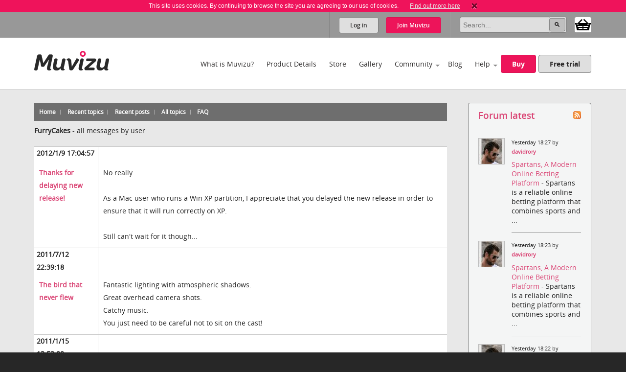

--- FILE ---
content_type: text/html; charset=utf-8
request_url: https://dev.muvizu.com/Forum/viewpostsbyuser.aspx?UserID=21604
body_size: 46290
content:

<!DOCTYPE html>
<!--[if lt IE 7]>      <html class="no-js lt-ie9 lt-ie8 lt-ie7"> <![endif]-->
<!--[if IE 7]>         <html class="no-js lt-ie9 lt-ie8"> <![endif]-->
<!--[if IE 8]>         <html class="no-js lt-ie9"> <![endif]-->
<!--[if gt IE 8]><!-->
<html class="no-js">
<!--<![endif]-->
<head id="htmlHead"><meta charset="utf-8" /><meta http-equiv="X-UA-Compatible" content="IE=edge,chrome=1" /><title>
	Muvizu | View User Profile - Forum Forums
</title><meta name="copyright" content="Copyright (c) MeshMellow" /><meta id="metaKeywords" name="keywords" content="Muvizu animation software" /><meta id="metaDesc" name="description" content="Muvizu is an easy to use software application that lets you make 3D animated movies on your home computer. Free trial available" /><meta id="robots" name="robots" content="all,follow,index" /><meta name="revisit-after" content="1 days" /><meta name="viewport" content="width=device-width, initial-scale=1.0" /><meta name="twitter:widgets:csp" content="on" /><link rel="icon" type="image/x-icon" href="/Images/icons/favicon.ico" /><link rel="shortcut icon" type="image/x-icon" href="/Images/icons/favicon.ico" /><link rel="stylesheet" type="text/css" href="/css/normalize.css" /><link rel="stylesheet" type="text/css" href="/css/1140.css" /><link rel="stylesheet" type="text/css" href="/css/main.css" /><link rel="stylesheet" type="text/css" href="/css/_temp.css" /><link rel="stylesheet" type="text/css" href="/css/colorbox.css" /><link rel="prefetch" href="/fonts/OpenSans-Regular-webfont.eot" /><link rel="prefetch" href="/fonts/OpenSans-Regular-webfont.eot" /><link rel="prefetch" href="/fonts/OpenSans-Regular-webfont.woff" /><link rel="prefetch" href="/fonts/OpenSans-Regular-webfont.ttf" /><link rel="prefetch" href="/fonts/OpenSans-Regular-webfont.svg#OpenSansRegular" /><link rel="prefetch" href="/fonts/OpenSans-Semibold-webfont.eot" /><link rel="prefetch" href="/fonts/OpenSans-Semibold-webfont.woff" /><link rel="prefetch" href="/fonts/OpenSans-Semibold-webfont.ttf" /><link rel="prefetch" href="/fonts/OpenSans-Semibold-webfont.svg#Semibold" /><link rel="alternate" type="application/rss+xml" href="/Blog/RSS.ashx" /><link rel="alternate" type="application/rss+xml" href="/Chat/RSS.ashx" /><link rel="alternate" type="application/rss+xml" href="/Gallery/RSS.ashx" /><link rel="publisher" type="text/css" href="https://plus.google.com/107858913618604978503/" />
    <!--
		Modern.IE test script
		<script src="http://ie.microsoft.com/testdrive/HTML5/CompatInspector/inspector.js"></script>-->

    <!--[if lte IE 9]><link rel="stylesheet" type="text/css" href="/css/ie.css" media="screen" /><![endif]-->

    <script src="/js/vendor/modernizr-2.6.2-respond-1.1.0.min.js" type="text/javascript"></script><script src="//ajax.googleapis.com/ajax/libs/jquery/1.10.2/jquery.min.js" type="text/javascript"></script>
    <script>window.jQuery || document.write('<script src="../js/vendor/jquery-1.10.2.min.js"><\/script>')</script>
    
	<link type="text/css" rel="stylesheet" href='/forum/aspnetforum.css' media="all" />
	
<meta name="description" /><meta name="keywords" /></head>
<body id="body">
    
    <script>!function (f, b, e, v, n, t, s) { if (f.fbq) return; n = f.fbq = function () { n.callMethod ? n.callMethod.apply(n, arguments) : n.queue.push(arguments) }; if (!f._fbq) f._fbq = n; n.push = n; n.loaded = !0; n.version = '2.0'; n.queue = []; t = b.createElement(e); t.async = !0; t.src = v; s = b.getElementsByTagName(e)[0]; s.parentNode.insertBefore(t, s) }(window, document, 'script', 'https://connect.facebook.net/en_US/fbevents.js');
        fbq('init', '409493379412857'); fbq('track', 'PageView');</script>
    <noscript>
        <img height="1" width="1" style="display: none"
            src="https://www.facebook.com/tr?id=409493379412857&ev=PageView&noscript=1" />
    </noscript>
    
    <script>
        window.fbAsyncInit = function () {
            FB.init(
				{
				    appId: '890804167647200',
				    cookie: true,
				    xfbml: true,
				    version: 'v2.3'
				});
        };

        (function (d, s, id) {
            var js, fjs = d.getElementsByTagName(s)[0];
            if (d.getElementById(id)) { return; }
            js = d.createElement(s); js.id = id;
            js.src = "//connect.facebook.net/en_US/sdk.js";
            fjs.parentNode.insertBefore(js, fjs);
        }(document, 'script', 'facebook-jssdk'));
    </script>

    

    
    <div class="bodyWrapper">
        <a name="pagetop"></a>
        <form method="post" action="/Forum/viewpostsbyuser.aspx?UserID=21604" id="formMain">
<div class="aspNetHidden">
<input type="hidden" name="ajaxToolkitScriptManagerMain_HiddenField" id="ajaxToolkitScriptManagerMain_HiddenField" value="" />
<input type="hidden" name="__EVENTTARGET" id="__EVENTTARGET" value="" />
<input type="hidden" name="__EVENTARGUMENT" id="__EVENTARGUMENT" value="" />
<input type="hidden" name="__VIEWSTATE" id="__VIEWSTATE" value="/[base64]/[base64]/ik3loNK3GQPN4=" />
</div>

<script type="text/javascript">
//<![CDATA[
var theForm = document.forms['formMain'];
if (!theForm) {
    theForm = document.formMain;
}
function __doPostBack(eventTarget, eventArgument) {
    if (!theForm.onsubmit || (theForm.onsubmit() != false)) {
        theForm.__EVENTTARGET.value = eventTarget;
        theForm.__EVENTARGUMENT.value = eventArgument;
        theForm.submit();
    }
}
//]]>
</script>


<script src="/WebResource.axd?d=non5R8suZzbtvkJ4gSXpR5ce1I2Pwe1m8i3LGZWffBhD07-bqVfq92iV4_6cdfNdT-5FEahmfarMnbpW-2wsvLOfrY41&amp;t=638942498805310136" type="text/javascript"></script>


<script src="/ScriptResource.axd?d=SJ8mmELBNBJQKZ8IDMyKIhTfGaIhQhSKBqKYUmqjW7l7Jd1gIzsmmlar4H5UiCb2l3agPFfvg0PDdYC9_x1nWnGJOUIV_7rYCdXQC2ufYNJU1C8xK1OUp2jpMm3qx31L0JeH1Q2&amp;t=ffffffffec54f2d7" type="text/javascript"></script>
<script src="/ScriptResource.axd?d=aT8mXjuWkoeOJgNsfNrB2dBoe4TzbfEdTyPa-nLeCSruJpkOGVFvR-XqGR2wGbuWmXo-l-90ydOFT97Lyfz9gCg1GLqlzj7zvrLNoYePZ7z6C0kztlESWIXOyOBE1eOW5vavWw2&amp;t=ffffffffec54f2d7" type="text/javascript"></script>
            <script type="text/javascript">
//<![CDATA[
Sys.WebForms.PageRequestManager._initialize('ctl00$ctl00$ajaxToolkitScriptManagerMain', 'formMain', ['tctl00$ctl00$lhsHolder$latestUpdates$update1','lhsHolder_latestUpdates_update1'], ['ctl00$ctl00$ajaxToolkitScriptManagerMain','ajaxToolkitScriptManagerMain'], [], 90, 'ctl00$ctl00');
//]]>
</script>
<input type="hidden" name="ctl00$ctl00$ajaxToolkitScriptManagerMain" id="ajaxToolkitScriptManagerMain" />
<script type="text/javascript">
//<![CDATA[
Sys.Application.setServerId("ajaxToolkitScriptManagerMain", "ctl00$ctl00$ajaxToolkitScriptManagerMain");
Sys.Application._enableHistoryInScriptManager();
//]]>
</script>

            
            <!--[if lt IE 7]>
				<p class="chromeframe">You are using an <strong>outdated</strong> browser. Please <a href="http://browsehappy.com/">upgrade your browser</a> or <a href="http://www.google.com/chromeframe/?redirect=true">activate Google Chrome Frame</a> to improve your experience.</p>
			<![endif]-->

            
            
<div id="cookie" class="container bg-pink cookie-disclaimer">
	<p class="row">
		This site uses cookies. By continuing to browse the site you are agreeing to our use of cookies. 
		<a href="/Info/Privacy">Find out more here</a>
		<a title="Close" onClick="javascript:DigiUtils.MuvizuCookieAccept();" href="javascript:void(0);"><img width="12" height="13" alt="Close" src="/img/icons/cookie-close.gif" /></a>
	</p>
</div>


            
            

<div class="container site-tools-container bg-mid">
    <div class="row">
		<div class="threecol">
			<ul class="social-links">
				<li class="facebook"><a href="https://www.facebook.com/Muvizu3D" title="Muvizu on Facebook" target="_blank">Muvizu on Facebook</a></li>
				<li class="twitter"><a href="http://twitter.com/Muvizu3D" title="Muvizu on Twitter" target="_blank">Muvizu on Twitter</a></li>
				<li class="youtube last"><a href="http://www.youtube.com/user/MuvizuYT" title="Muvizu on YouTube" target="_blank">Muvizu on YouTube</a></li>
			</ul>
            
            <div id="google_translate_element"></div><script type="text/javascript">
function googleTranslateElementInit() { new google.translate.TranslateElement({pageLanguage: 'en', layout: google.translate.TranslateElement.InlineLayout.SIMPLE, gaTrack: true, gaId: 'UA-10408354-1'}, 'google_translate_element');}
</script><script type="text/javascript" src="//translate.google.com/translate_a/element.js?cb=googleTranslateElementInit"></script>
            
		</div>
				
		<div class="ninecol last">
            

			<fieldset class="site-search">
                

				
                
				
				<legend>Site Search</legend>
				<input name="ctl00$ctl00$navHeader$txtSearch" type="search" id="navHeader_txtSearch" Text="Search" maxlength="150" placeholder="Search..." onkeypress="javascript:return DigiUtils.ClickOnEnter(event, $(&#39;#navHeader_btnSearch&#39;));" />
				<input type="submit" name="ctl00$ctl00$navHeader$btnSearch" value=" " id="navHeader_btnSearch" title="Search now" class="button search-button" />

				<div id="shop-cart-container" class="" >
					<a id="shop-cart" href="/basket/" class="" title="View shopping basket"><img src="/images/icons/basket.png" /> <span></span></a>
				</div>
			</fieldset>
					
			
			<ul id="navHeader_panelLoggedOut" class="site-tools">
				<li class="firstchild"><a href="#" class="button grey-button top-button" data-toggle-button dataval-id="login">Log in</a></li>
				<li class="lastchild"><a href="#" class="button pink-button top-button" data-toggle-button dataval-id="join">Join <span>Muvizu</span></a></li>
			</ul>
	
		</div>

		
<fieldset class="form top-form inline-form fr slidedown-content-login nav-form rounded-corners">
						
	<legend class="hide">Login to Muvizu</legend>
					
	<div class="form-row">
		<label class="hide"></label>
		<input name="ctl00$ctl00$navHeader$login$textUsername" type="text" id="navHeader_login_textUsername" placeholder="username..." onkeypress="javascript:return DigiUtils.TabToOnEnter(event, $(&#39;#navHeader_login_textPassword&#39;));" />
	</div>
					
	<div class="form-row">
		<label class="hide"></label>
		<input name="ctl00$ctl00$navHeader$login$textPassword" type="password" id="navHeader_login_textPassword" placeholder="password..." onkeypress="javascript:return DigiUtils.ClickOnEnter(event, $(&#39;#navHeader_login_btnLogin&#39;));" />
	</div>
					
	<div class="form-row submit-row">
		<input type="submit" name="ctl00$ctl00$navHeader$login$btnLogin" value="Log in" id="navHeader_login_btnLogin" class="button pink-button sml-button" title="Log in now" />
	</div>

	
<div class="fb-login">
	<p>Or log in with your Facebook account <span class="fb-wrapper"><fb:login-button scope="public_profile,email" onlogin="checkLoginState();" data-size="large"></fb:login-button></span></p>
	<p class="fb-progress display-none"><img src="/Images/Icons/Progress.gif" alt="" border="0" /> <span>Logging in to Facebook...</span></p>
	<p class="fb-fail display-none">Sorry, the Facebook login wasn't successful.</p>
</div>


	<div class="form-remeber form-row checkbox-row">
		<label class="rdo" for='navHeader_login_checkKeepLoggedIn'><span title="Not recommended for shared or public computers."><input id="navHeader_login_checkKeepLoggedIn" type="checkbox" name="ctl00$ctl00$navHeader$login$checkKeepLoggedIn" /></span> Keep me logged in</label>
	</div>

	<div class="form-forgotten form-row">
		<p><a href="/Login/?display=password">Forgotten Username or Password?</a></p>
	</div>

</fieldset>

<fieldset class="form top-form inline-form fr slidedown-content-join nav-form rounded-corners">
						
	<legend class="hide">Join Muvizu</legend>

	<label id="navHeader_reg_errors" class="validation-summary"></label>
	<label id="hdrTxtUsername" class="validation-summary"></label>
	<label id="hdrTxtEmail" class="validation-summary"></label>
	<label id="hdrTxtPass" class="validation-summary"></label>
	<label id="hdrTxtCheck" class="validation-summary"></label>
							
	<div class="form-row form-input" id="hdrHolderUsername">
		<label class="hide"></label>
		<input name="ctl00$ctl00$navHeader$reg$txtUsername" type="text" id="navHeader_reg_txtUsername" Placeholder="Username" maxlength="20" onkeypress="javascript:return DigiUtils.TabToOnEnter(event, $(&#39;#navHeader_reg_txtEmail&#39;));" />
	</div>
							
	<div class="form-row form-input" id="hdrHolderEmail">
		<label class="hide"></label>
		<input name="ctl00$ctl00$navHeader$reg$txtEmail" type="text" id="navHeader_reg_txtEmail" Placeholder="Email" maxlength="320" onkeypress="javascript:return DigiUtils.TabToOnEnter(event, $(&#39;#navHeader_reg_txtPassword&#39;));" />
	</div>
							
	<div class="form-row form-input" id="hdrHolderPass">
		<label class="hide"></label>
		<input name="ctl00$ctl00$navHeader$reg$txtPassword" type="password" id="navHeader_reg_txtPassword" Placeholder="Password" maxlength="20" onkeypress="javascript:return DigiUtils.ClickOnEnter(event, $(&#39;#navHeader_reg_btnJoin&#39;));" />
	</div>

	<div class="form-row form-row-lang" id="">
		<label class="hide">Preferred language:</label>
		<select name="ctl00$ctl00$navHeader$reg$dropLanguage" id="navHeader_reg_dropLanguage" class="join-select">
	<option value="-1">Preferred language</option>
	<option value="0">English</option>
	<option value="5">Fran&#231;ais</option>
	<option value="3">Italiana</option>
	<option value="4">Deutsche</option>
	<option value="1">Espa&#241;ol</option>
	<option value="2">Portugu&#234;s</option>

</select>
	</div>

	
	<div class="form-row" id="hdrHolderCheck">
		<label>
			<input id="navHeader_reg_chkTerms" type="checkbox" name="ctl00$ctl00$navHeader$reg$chkTerms" />&nbsp;I agree to the <a href="../Info/Terms_Of_Use" title="Terms of use" target="_blank">terms of use</a>
		</label>
	</div>
							
	<div class="form-row submit-row">
		<input type="submit" name="ctl00$ctl00$navHeader$reg$btnJoin" value="Join now" onclick="return MuvizuRegHdr.ValidateAll();" id="navHeader_reg_btnJoin" class="button pink-button" />
	</div>

	
<div class="fb-login">
	<p>Or log in with your Facebook account <span class="fb-wrapper"><fb:login-button scope="public_profile,email" onlogin="checkLoginState();" data-size="large"></fb:login-button></span></p>
	<p class="fb-progress display-none"><img src="/Images/Icons/Progress.gif" alt="" border="0" /> <span>Logging in to Facebook...</span></p>
	<p class="fb-fail display-none">Sorry, the Facebook login wasn't successful.</p>
</div>

	
	
</fieldset>

<script type="text/javascript">
	$(document).ready( function()
	{
		MuvizuRegHdr.Initialise(	$('#navHeader_reg_txtUsername'), $('#navHeader_reg_txtEmail'), $('#navHeader_reg_txtPassword'), $('#navHeader_reg_chkTerms'), 
									$('#hdrTxtUsername'), $('#hdrTxtEmail'), $('#hdrTxtPass'), $('#hdrTxtCheck'),
									$('#hdrHolderUsername'), $('#hdrHolderEmail'), $('#hdrHolderPass'), $('#hdrHolderCheck')  );
	});
</script>

				
    </div>
</div>

            

<div class="container header-container clearfix">
    <header class="row clearfix">

        <div class="twocol logo">
            <h1><a href="/" title="Muvizu home page"><img src="/img/muvizu-logo.png" alt="Muvizu - 3D Animation software" /></a></h1>
			
        </div>

        <nav class="tencol last" role="navigation">

            <a class="button pink-button mobile-nav-toggle" data-toggle="collapse">
                <span class="icon-bar"></span>
                <span class="icon-bar"></span>
                <span class="icon-bar"></span>
            </a>

            <div class="nav-wrapper">
                <ul class="navigation">
                    <li><a href="/What-is-Muvizu" >What is Muvizu?</a></li>
                    <li><a href="/Get-Muvizu" >Product Details</a></li>
					<li class="hilite"><a href="/Store" >Store</a></li>
					<li><a href="/Gallery" >Gallery</a></li>
                    <li class="has-subnav"><a href="/Community" >Community</a>
                        <ul>
                            <li><a href="/Forum">Forum</a></li>
                            <li><a href="/Chat">Muvizu chat</a></li>
                            <li id="siteNav_wikiInCom"><a href="/Wiki" target="_blank" onmouseup="javascript:MuvizuRegHdr.WikiLogin();return true;">Wiki</a></li>
                            <li><a href="/Moguls">Muvizu moguls</a></li>
                            <li><a href="/All-Muvizuers">All Muvizuers</a></li>
                        </ul>
                    </li>
					<li><a href="/Blog" >Blog</a></li>
                    <li class="last-nav-item has-subnav"><a href="/Help" >Help</a>
                        <ul>
                            <li><a href="/Tutorials" >How-to tutorials</a></li>
                            <li><a href="/System-requirements" >System requirements</a></li>
                            <li><a href="/FAQ" >FAQs</a></li>
                            <li><a href="/Video/13183/Muvizu-on-a-Mac" >Muvizu on a Mac</a></li>
                            <li><a href="/How-to-upgrade" >Upgrade to Play+</a></li>
                            <li id="siteNav_wikiInHelp"><a href="/Wiki" target="_blank" onmouseup="javascript:MuvizuRegHdr.WikiLogin();return true;">Wiki</a></li>
                            <li><a href="/Support" >Support</a></li>
                            <li><a href="/download/muvizu-instructions-v2.pdf">Instruction manual</a></li>
                        </ul>
                    </li>
                    <li>&nbsp;</li>
                    <li id="siteNav_liBuyMuvizu" class="no-bottom-border"><a href="/licence" class="button pink-button">Buy</a></li>
                    <li class="no-bottom-border"><a href="http://www.muvizu.com/soft/" rel="nofollow" target="_blank" class="button grey-button nomargright">Free trial</a></li>
                </ul>
            </div>

        </nav>

    </header>
</div>

            

	<div class="container bg-extra-lite page-intro-tight">

        <section class="row">
				
            <div class="ninecol">

			    
			    <div class="topheader community">
				    <ul class="inline-links">
				        <li><a href="default.aspx" id="lhsHolder_anchorDefault"><span id="lhsHolder_lblHome">Home</span></a></li>
				        <li><a href="recenttopics.aspx" id="lhsHolder_anchorRecentTopics"><span id="lhsHolder_lblRecentTopics">Recent topics</span></a></li>
				        <li><a href="recent.aspx" id="lhsHolder_anchorRecent"><span id="lhsHolder_lblRecentPosts">Recent posts</span></a></li>
				        <li><a href="AllTopics.aspx" id="lhsHolder_anchorAllTopics"><span>All topics</span></a></li>
				        
				        
				        
				        
				        <li><a href="faq.aspx" id="lhsHolder_anchorFaq">FAQ</a></li>
				    </ul>
			    </div>
			    
	        
	            
	            <div class="forumcontent">
				    
    <p>
		<span id="lhsHolder_AspNetForumContentPlaceHolder_lblUser" style="font-weight:bold;">FurryCakes</span>
		-
		<span id="lhsHolder_AspNetForumContentPlaceHolder_lblAllMsgs">all messages by user</span>
    </p>

	
	        <table class="viewPostsByUser" width="100%">
	    
			<tr>
				<td class="left hdr">2012/1/9 17:04:57</td>
				<td class="hdr"> </td>
			</tr>
			<tr valign="top">
				<td class="left">
					<a href='topic1498-thanks-for-delaying-new-release.aspx'>
						<b>Thanks for delaying new release!</b></a>
				</td>
				<td>No really. <br/>  <br/> As a Mac user who runs a Win XP partition, I appreciate that you delayed the new release in order to ensure that it will run correctly on XP. <br/>  <br/> Still can't wait for it though...
				</td>
			</tr>
		
			<tr>
				<td class="left hdr">2011/7/12 22:39:18</td>
				<td class="hdr"> </td>
			</tr>
			<tr valign="top">
				<td class="left">
					<a href='topic1157-the-bird-that-never-flew.aspx'>
						<b>The bird that never flew</b></a>
				</td>
				<td><ul><li>Fantastic lighting with atmospheric shadows.</li><li>Great overhead camera shots.</li><li>Catchy music.</li></ul>You just need to be careful not to sit on the cast!
				</td>
			</tr>
		
			<tr>
				<td class="left hdr">2011/1/15 13:53:00</td>
				<td class="hdr"> </td>
			</tr>
			<tr valign="top">
				<td class="left">
					<a href='topic838-better-processor-or-better-graphics-card.aspx'>
						<b>Better processor or better graphics card</b></a>
				</td>
				<td><b>glasgowjim</b> wrote:<br/><div class='quote'>... the devs are looking at adding Anti-Aliasing (smoothing) which benefits a lot from more graphics memory, so it will make a big difference in the future. <br/>  </div> <br/>  <br/> Ooh, yes please. The thing I miss after moving over from Xtranormal are nice smooth edges in the final output. They just make the final result look more better.  <br/>  <br/> One question though: Some users have problems with slow performance due to lack of memory. If Anti-Aliasing adds to the memory requirements it could slow down performance. Will it be made an option when creating the final output?
				</td>
			</tr>
		
			<tr>
				<td class="left hdr">2011/1/7 12:31:33</td>
				<td class="hdr"> </td>
			</tr>
			<tr valign="top">
				<td class="left">
					<a href='topic818-xtranormal-no-longer-free.aspx'>
						<b>xtranormal no longer free...</b></a>
				</td>
				<td><b>Emily</b> wrote:<br/><div class='quote'>Hi mos6507, <br/>  <br/> ... we are currently updating the back end of things - the Unreal Engine 3 and the morpheme blending system.  <br/>  <br/> Emily. </div> <br/>  <br/> I would love to know what improvements we end-users can expect to see when these updates have been made. <br/>  <br/> ...just so that I know why I am so excited about them! <img src="images/smilies/wink.gif" border=0 />
				</td>
			</tr>
		
			<tr>
				<td class="left hdr">2011/1/1 17:38:37</td>
				<td class="hdr"> </td>
			</tr>
			<tr valign="top">
				<td class="left">
					<a href='topic548-new-character.aspx'>
						<b>New character?</b></a>
				</td>
				<td>Two requests: <br/>  <br/> 1. A (suit) jacket for men and women, so that they can dress smartly at the office. I notice that the current garments for the top of the body are both tight fitting. This would also be fine for a jacket if you could add lapels, cuffs and a tie. It should be possible to customise the colour of the cuffs and tie, please. <br/>  <br/> 2. A police helmet as worn by English and Welsh bobbys. I guess that the current helmet is based on a Scottish or US police cap. The one I would like is the one below: <br/> <a href="http://t0.gstatic.com/images?q=tbn:ANd9GcRb-ugcMBCVdgkR2206B4lxD06VaLGB89GuDuupvZWBi5iuNI-hAQ" target="_blank"><img src="http://t0.gstatic.com/images?q=tbn:ANd9GcRb-ugcMBCVdgkR2206B4lxD06VaLGB89GuDuupvZWBi5iuNI-hAQ" border="0"></a>
				</td>
			</tr>
		
			<tr>
				<td class="left hdr">2011/1/1 17:23:19</td>
				<td class="hdr"> </td>
			</tr>
			<tr valign="top">
				<td class="left">
					<a href='topic427-what-actions-would-muvizuers-like-to-have.aspx'>
						<b>What actions would Muvizuers like to have?</b></a>
				</td>
				<td>Yes please, more subtle animations would be great. <br/>  <br/> I also second the handshake. Rather than create a complicated(?) two character action, why not make a single character handshake (moving the right hand up and down). Apply this animation to two characters then put them facing each other so that their shaking hands line up with each other. (Is this making sense?). <br/>  <br/> How about finger wags? <br/> 1. Front to back (Naughty, naughty!) <br/> 2. Side to side (I wouldn't do that if I were you)
				</td>
			</tr>
		
			<tr>
				<td class="left hdr">2011/1/1 17:12:13</td>
				<td class="hdr"> </td>
			</tr>
			<tr valign="top">
				<td class="left">
					<a href='topic813-list-of-3d-object-websites.aspx'>
						<b>List of 3d object websites</b></a>
				</td>
				<td>Here are a few more sites for 3D models, in case you ever exhaust Dreeko's list! <br/> <ul><li><a href="http://3dbar.net/" target="_blank" rel="nofollow">http://3dbar.net/</a> - includes two fine grand pianos for all your music video needs (<a href="http://3dbar.net/?cat=47" target="_blank" rel="nofollow">http://3dbar.net/?cat=47</a>)</li><li><a href="http://www.3dand2dgraphic.com" target="_blank" rel="nofollow">http://www.3dand2dgraphic.com</a>/ - includes Low Poly Vehicles Pack with cars, buses and a digger! (<a href="http://www.3dand2dgraphic.com/2010/03/3d-low-poly-vehicles-pack.html" target="_blank" rel="nofollow">http://www.3dand2dgraphic.com/2010/03/3d-low-poly-vehicles-pack.html</a>)</li><li>Toon 1930s Kitchen and Bedroom. I reckon these sets would fit well with the Muvizu look. Kitchen (<a href="http://www.sharecg.com/v/26077/gallery/Poser/1930-Toon-Kitchen" target="_blank" rel="nofollow">http://www.sharecg.com/v/26077/gallery/Poser/1930-Toon-Kitchen</a>) and Bedroom (<a href="http://www.sharecg.com/v/17552/gallery/Poser/1930-Bedroom" target="_blank" rel="nofollow">http://www.sharecg.com/v/17552/gallery/Poser/1930-Bedroom</a>).</li></ul>PS Happy New Year Muvizumers!
				</td>
			</tr>
		
		    <tr>
		    <th colspan="2">
				<span id="lhsHolder_AspNetForumContentPlaceHolder_rptMessagesList_lblPager">pages:</span>
				 1
			</th></tr>
            </table>
		


			    </div>
			    

            </div>

            
		    <aside class="threecol last">
				
                <div class="content-box box-ex-pad">
	                



<h3 class="clickableHeader hdrForumRecent">
	<a href="recent.aspx" title="Forum latest">Forum latest</a>
	<a class="rssHdrClickable" href="recent.aspx?rss=1" title="Recent posts from all forums RSS feed"><img src="images/rss20.gif" id="lhsHolder_recentActivity_imgRss" alt="Recent posts from all forums RSS feed" width="16" height="16" /></a>
</h3>

<ul class="forum-latest-list">
        <li>
            
			    <a href='/Profile/davidrory'>
				    <img id='ForumUserPic0' src='/Assets/Committed/Grouping-59/588807/Photo/PhotoTemporaryUpload/15a9da0b858b45ac649363739e08f35d_52x52.jpg' alt=""  />
			    </a>
			    
            
			<ul class="forum-latest-list-details">
				<li>Yesterday 18:27 
                by <b><a href="/Profile/davidrory">davidrory</a></b>
                </li>
				<li>
					<a href='/forum/topic12862-spartans-a-modern-online-betting-platform.aspx?p=f#post47916'>
						Spartans, A Modern Online Betting Platform
					</a> - Spartans is a reliable online betting platform that combines sports and ...
                </li>
			</ul>
	    </li>
    
        <li>
            
			    <a href='/Profile/davidrory'>
				    <img id='ForumUserPic1' src='/Assets/Committed/Grouping-59/588807/Photo/PhotoTemporaryUpload/15a9da0b858b45ac649363739e08f35d_52x52.jpg' alt=""  />
			    </a>
			    
            
			<ul class="forum-latest-list-details">
				<li>Yesterday 18:23 
                by <b><a href="/Profile/davidrory">davidrory</a></b>
                </li>
				<li>
					<a href='/forum/topic12861-spartans-a-modern-online-betting-platform.aspx?p=f#post47915'>
						Spartans, A Modern Online Betting Platform
					</a> - Spartans is a reliable online betting platform that combines sports and ...
                </li>
			</ul>
	    </li>
    
        <li>
            
			    <a href='/Profile/davidrory'>
				    <img id='ForumUserPic2' src='/Assets/Committed/Grouping-59/588807/Photo/PhotoTemporaryUpload/15a9da0b858b45ac649363739e08f35d_52x52.jpg' alt=""  />
			    </a>
			    
            
			<ul class="forum-latest-list-details">
				<li>Yesterday 18:22 
                by <b><a href="/Profile/davidrory">davidrory</a></b>
                </li>
				<li>
					<a href='/forum/topic12860-spartans-a-modern-online-betting-platform.aspx?p=f#post47914'>
						Spartans, A Modern Online Betting Platform
					</a> - Spartans is a reliable online betting platform that combines sports and ...
                </li>
			</ul>
	    </li>
    
        <li>
            
			    <a href='/Profile/webasha5242'>
				    <img id='ForumUserPic3' src='/Assets/Committed/Grouping-46/453829/Photo/PhotoTemporaryUpload/b2f14329fdd3c94400595ff34a0e9554_52x52.jpg' alt=""  />
			    </a>
			    
            
			<ul class="forum-latest-list-details">
				<li>Yesterday 16:32 
                by <b><a href="/Profile/webasha5242">webasha5242</a></b>
                </li>
				<li>
					<a href='/forum/topic12859-advanced-rhls-course-in-pune.aspx?p=f#post47913'>
						Advanced RHLS Course in Pune
					</a> - Enroll in a comprehensive RHLS Course in Pune to build a strong foundati...
                </li>
			</ul>
	    </li>
    
        <li class="lastnode">
            
			    <a href='/Profile/webasha5242'>
				    <img id='ForumUserPic4' src='/Assets/Committed/Grouping-46/453829/Photo/PhotoTemporaryUpload/b2f14329fdd3c94400595ff34a0e9554_52x52.jpg' alt=""  />
			    </a>
			    
            
			<ul class="forum-latest-list-details">
				<li>Yesterday 16:31 
                by <b><a href="/Profile/webasha5242">webasha5242</a></b>
                </li>
				<li>
					<a href='/forum/topic12858-rhls-training-in-pune-for-linux-careers.aspx?p=f#post47912'>
						RHLS Training in Pune for Linux Careers
					</a> - Enhance your Linux administration skills with professional RHLS Training...
                </li>
			</ul>
	    </li>
    </ul>
                </div>

                <div class="content-box">
	                <div id="lhsHolder_latestUpdates_update1">
	                               
		<h3 class="clickableHeader hdrUpdates"><a href="../Chat/" title="Updates">Muvizu chat</a><a href="/Updates/RSS.ashx" id="lhsHolder_latestUpdates_anchorUpdatesRSS" class="rssHdrClickable" title="User updates RSS feed"><img src="/Forum/images/rss20.gif" id="lhsHolder_latestUpdates_imgRss" alt="User updates RSS feed" width="16" height="16" /></a></h3>

		<ul class="muvizu-chat-list">
			
					<li>
						<a href="/Profile/vishwanath1" id="lhsHolder_latestUpdates_repeaterUpdates_hRefProfile_0"><img src='/Assets/Committed/Grouping-60/595326/Photo/PhotoTemporaryUpload/8a9d36a2733ff18436fc7e2ced42baed_52x52.jpg' alt="" /></a>
						<ul class="updates-list-details">
							<li>Yesterday 21:03 by <a href="/Profile/vishwanath1" id="lhsHolder_latestUpdates_repeaterUpdates_hRefUsername_0">vishwanath1</a>
							<li><a href="https://vishwanathguruji.com/best-astrologer-in-bangalore.php" target="_blank">https://vishwanathguruji.com/best-astrologer-in-bangalore.php</a></li>
							
						</ul>
  					</li>
				
					<li class="lastnode">
						<a href="/Profile/thorntonana" id="lhsHolder_latestUpdates_repeaterUpdates_hRefProfile_1"><img src='/Images/PlaceHolders/PhotoTemporaryUpload/default_52x52.jpg' alt="" /></a>
						<ul class="updates-list-details">
							<li>Yesterday 17:41 by <a href="/Profile/thorntonana" id="lhsHolder_latestUpdates_repeaterUpdates_hRefUsername_1">thorntonana</a>
							<li>Hello everyone</li>
							
						</ul>
  					</li>
				
		</ul>
	
</div>
           		</div>

		    </aside>
				
	    </section>

    </div>	



            
            

<div class="container bg-lite">
    <section class="row"> 
		<div class="twelvecol twitter-footer">
			<h3>Latest from Twitter</h3>
			
			<a class="twitter-timeline" data-height="300" data-theme="light" data-link-color="#E81C4F" href="https://twitter.com/Muvizu3D?ref_src=twsrc%5Etfw">
				<img alt="" src="/Images/Icons/Progress.gif" border="0" style="display: inline"> Loading...
			</a>
			<script async src="https://platform.twitter.com/widgets.js" charset="utf-8"></script> 
			
			<!-- 
			<iframe id="twitter-widget-0" scrolling="no" allowtransparency="true" allowfullscreen="true" class="twitter-timeline twitter-timeline-rendered" style="position: absolute; visibility: hidden; display: block; width: 0px; height: 0px; padding: 0px; border: medium none;" frameborder="0"></iframe><a class="twitter-timeline twitter-timeline-error" href="https://twitter.com/search?q=muvizu+OR+muvizu3D" data-widget-id="332797670303334401" data-chrome="nofooter noheader noscrollbar noborders transparent" data-height="210" data-link-color="#DA4575" data-tweet-limit="2" data-twitter-extracted-i1575975847623525195="true">
					<div id="TweetLoad"><img alt="" src="Muvizu%20%20%20Privacy_files/Progress.gif" border="0"><div>Loading...</div></div>
			</a>
			
			<script>!function(d,s,id){var js,fjs=d.getElementsByTagName(s)[0],p=/^http:/.test(d.location)?'http':'https';if(!d.getElementById(id)){js=d.createElement(s);js.id=id;js.src=p+"://platform.twitter.com/widgets.js";fjs.parentNode.insertBefore(js,fjs);}}(document,"script","twitter-wjs");</script>
			-->
		</div>
                
    </section>
</div>



<div class="container footer-content bg-dark">
    <section class="row">
        <div class="twocol">
			<h4>About</h4>
			<ul>
				<li><a href="/Info/About_Digimania">MeshMellow</a></li>
				<li><a href="/Contact">Contact</a></li>
                <li><a href="http://www.muvizueducation.com/" target="_blank">Education</a></li>
			</ul>
		</div>
		<div class="twocol">
			<h4>Media</h4>
			<ul>
				<li><a href="/Press-kit">Press kit</a></li>
				<li><a href="/Press-release-archive">Press release archive</a></li>
				<li><a href="/Reviews">Reviews</a></li>
			</ul>
		</div>
		<div class="twocol">
			<h4>Legal</h4>
			<ul>
				<li><a href="/Info/Privacy">Privacy</a></li>
				<li><a href="/Info/Terms_of_use">Terms of use</a></li>
				
				
			</ul>
		</div>
		<div class="sixcol last">
			<h4>Muvizu</h4>
			<p>Muvizu is easy to use 3D animation software that allows anyone to create high quality animations quickly and easily. Muvizu’s animation engine is ideal for storytellers, animators, teachers and businesses looking to engage, enchant and delight audiences with animated content.</p>
		</div>
    </section>
</div>


<div class="container footer-social bg-very-dark">
    <footer class="row">
				
		<div class="fourcol">
			<p>&copy; Copyright 2026 <a href="http://www.meshmellow.cn/" title="MeshMellow.com" target="_blank"><img src="/img/MeshMellow-logo.png" alt="MeshMellow" /></a><br />service webchat number: x13594653503</p>
		</div>
               
		<div class=" eightcol last">
		
			<ul class="social-links footer-social-links">
				<li class="facebook"><a href="https://www.facebook.com/Muvizu3D" title="Muvizu on Facebook" target="_blank">Muvizu on Facebook</a></li>
				<li class="twitter"><a href="http://twitter.com/Muvizu3D" title="Muvizu on Twitter" target="_blank">Muvizu on Twitter</a></li>
				<li class="youtube"><a href="http://www.youtube.com/user/MuvizuYT" title="Muvizu on YouTube" target="_blank">Muvizu on YouTube</a></li>
				<li id="footer_liRssFeed" class="rss last"><a href="/Forum/recent.aspx?rss=1" id="footer_anchorRss" title="Muvizu RSS feed" target="_blank">Muvizu RSS feed</a></li>
			</ul>

            <a href="#pagetop" class="button pink-button back-to-top-button">back to top</a>

		</div>
				
    </footer>
</div>
<div style="display:none">
<script type="text/javascript">var cnzz_protocol = (("https:" == document.location.protocol) ? " https://" : " http://");document.write(unescape("%3Cspan id='cnzz_stat_icon_1273547192'%3E%3C/span%3E%3Cscript src='" + cnzz_protocol + "s22.cnzz.com/stat.php%3Fid%3D1273547192%26show%3Dpic1' type='text/javascript'%3E%3C/script%3E"));</script>
</div>

            
        
<div class="aspNetHidden">

	<input type="hidden" name="__VIEWSTATEGENERATOR" id="__VIEWSTATEGENERATOR" value="5DAC0498" />
</div>

<script type="text/javascript">
//<![CDATA[
(function() {var fn = function() {$get("ajaxToolkitScriptManagerMain_HiddenField").value = '';Sys.Application.remove_init(fn);};Sys.Application.add_init(fn);})();//]]>
</script>
</form>

        <script src="/js/vendor/jquery.placeholder.min.js" type="text/javascript"></script>
        <script src="/js/vendor/jquery.colorbox-min.js" type="text/javascript"></script>
        <script src="/js/plugins.js" type="text/javascript"></script>
        <script src="/js/ClientScript.js?id=2" type="text/javascript"></script>
        <script src="/js/MuvizuReg.js" type="text/javascript"></script>
        
<script>
(function(i,s,o,g,r,a,m){i['GoogleAnalyticsObject']=r;i[r]=i[r]||function(){
(i[r].q=i[r].q||[]).push(arguments)},i[r].l=1*new Date();a=s.createElement(o),
m=s.getElementsByTagName(o)[0];a.async=1;a.src=g;m.parentNode.insertBefore(a,m)
})(window,document,'script','//www.google-analytics.com/analytics.js','ga');
ga('create', 'UA-10408354-1', 'auto');
ga('require', 'displayfeatures');
ga('send', 'pageview');
</script> 


        <script>
            window.twttr = (function (d, s, id) { var t, js, fjs = d.getElementsByTagName(s)[0]; if (d.getElementById(id)) return; js = d.createElement(s); js.id = id; js.src = "//platform.twitter.com/widgets.js"; fjs.parentNode.insertBefore(js, fjs); return window.twttr || (t = { _e: [], ready: function (f) { t._e.push(f) } }); }(document, "script", "twitter-wjs"));

            function trackTwitter(intent_event) {
                if (intent_event) {
                    var opt_pagePath;
                    if (intent_event.target && intent_event.target.nodeName == 'IFRAME') {
                        opt_target = extractParamFromUri(intent_event.target.src, 'url');
                    }
                    _gaq.push(['_trackSocial', 'twitter', 'tweet', opt_pagePath]);
                }
            }

            function extractParamFromUri(uri, paramName) {
                if (!uri) {
                    return;
                }
                var regex = new RegExp('[\\?&#]' + paramName + '=([^&#]*)');
                var params = regex.exec(uri);
                if (params != null) {
                    return unescape(params[1]);
                }
                return;
            }

            //Wrap event bindings - Wait for async js to load
            try {
                twttr.ready(function (twttr) {
                    twttr.events.bind('tweet', trackTwitter);
                });
            }
            catch (e) { /*ignore*/ }
        </script>

        
    </div>
</body>
</html>


--- FILE ---
content_type: text/css
request_url: https://dev.muvizu.com/css/main.css
body_size: 20390
content:
/* ==========================================================================
   HTML5 Boilerplate styles - h5bp.com (generated via initializr.com)
   ========================================================================== */

	html,
	button,
	input,
	select,
	textarea {
		color: #222;
	}
	
	body {
		font-size: 1em;
		line-height: 1.4;
		/*background:transparent url(/img/grid.png) repeat-y center 0;*/
		word-wrap: break-word;
		background-color:#272727;
	}
	
	.bodyWrapper { background-color:#ffffff; }
	
	::-moz-selection {
		background: #b3d4fc;
		text-shadow: none;
	}
	
	::selection {
		background: #b3d4fc;
		text-shadow: none;
	}
	
	hr {
		display: block;
		height: 1px;
		border: 0;
		border-top: 1px solid #ccc;
		margin: 1em 0;
		padding: 0;
	}
	
	img {
		vertical-align: middle;
	}
	
	fieldset {
		border: 0;
		margin: 0;
		padding: 0;
	}
	
	textarea {
		resize: vertical;
	}
	
	.chromeframe {
		margin: 0.2em 0;
		background: #ccc;
		color: #000;
		padding: 0.2em 0;
	}
	
	a { 
		color:#da4575;
		text-decoration:none;
	}
	
	@-ms-viewport { width: device-width; } /* ie10 fix to disable its automatic scaling which can kill responsive */

/* ==========================================================================
  Typography
   ========================================================================== */
	/* http://www.fontsquirrel.com/fonts/open-sans */
	@font-face {
		font-family: 'OpenSansRegular';
		src: url('/fonts/OpenSans-Regular-webfont.eot');
		src: url('/fonts/OpenSans-Regular-webfont.eot?#iefix') format('embedded-opentype'),
			 url('/fonts/OpenSans-Regular-webfont.woff') format('woff'),
			 url('/fonts/OpenSans-Regular-webfont.ttf') format('truetype');/*,
			 url('/fonts/OpenSans-Regular-webfont.svg#OpenSansRegular') format('svg');*/
		font-weight: normal;
		font-style: normal;
	}
	
	@font-face {
		font-family: 'OpenSansItalic';
		src: url('/fonts/OpenSans-Italic-webfont.eot');
		src: url('/fonts/OpenSans-Italic-webfont.eot?#iefix') format('embedded-opentype'),
			 url('/fonts/OpenSans-Italic-webfont.woff') format('woff'),
			 url('/fonts/OpenSans-Italic-webfont.ttf') format('truetype');/*,
			 url('/fonts/OpenSans-Italic-webfont.svg#OpenSansItalic') format('svg');*/
		font-weight: normal;
		font-style: normal;
	}
	
	@font-face {
		font-family: 'OpenSansSemibold';
		src: url('/fonts/OpenSans-Semibold-webfont.eot');
		src: url('/fonts/OpenSans-Semibold-webfont.eot?#iefix') format('embedded-opentype'),
			 url('/fonts/OpenSans-Semibold-webfont.woff') format('woff'),
			 url('/fonts/OpenSans-Semibold-webfont.ttf') format('truetype');/*,
			 url('/fonts/OpenSans-Semibold-webfont.svg#OpenSansSemibold') format('svg');*/
		font-weight: normal;
		font-style: normal;
	}

	@font-face {
		font-family: 'OpenSansBold';
		src: url('/fonts/OpenSans-Bold-webfont.eot');
		src: url('/fonts/OpenSans-Bold-webfont.eot?#iefix') format('embedded-opentype'),
			 url('/fonts/OpenSans-Bold-webfont.woff') format('woff'),
			 url('/fonts/OpenSans-Bold-webfont.ttf') format('truetype');/*,
			 url('/fonts/OpenSans-Bold-webfont.svg#OpenSansBold') format('svg');*/
		font-weight: normal;
		font-style: normal;
	}
	
	/* Fix for Chrome jagged rendering forces the svg font to be used */
	/*
	@media screen and (-webkit-min-device-pixel-ratio:0) {
		@font-face {
			font-family: 'OpenSansRegular';
			src: url('/fonts/OpenSans-Regular-webfont.svg') format('svg');
		}
		@font-face {
			font-family: 'OpenSansItalic';
			src: url('/fonts/OpenSans-Italic-webfont.svg') format('svg');
		}
		@font-face {
			font-family: 'OpenSansSemibold';
			src: url('/fonts/OpenSans-Semibold-webfont.svg') format('svg');
		}
		@font-face {
			font-family: 'OpenSansBold';
			src: url('/fonts/OpenSans-Bold-webfont.svg') format('svg');
		}
	}
	*/
		
	h1 { font-family: 'OpenSansBold', Arial, Helvetica, sans-serif; }

	h2,
	h3,
	h4,
	h5,
	h6 { font-family: 'OpenSansSemibold', Arial, Helvetica, sans-serif; }
	
	time { font-size:0.750em;/* 12px */ font-style:italic; }
	
	/* Font sizes 
		0.750em		12px
		0.875em 	14px
		1em			16px
		1.125em		18px
		1.250em		20px
		1.500em 	24px
		1.563em		25px 
	*/


/* Make all section titles centered */
	.container > section > header { text-align:center; }
	.container > section > .not-centered { text-align: left; }
	
	.container > section > header h1,
	.container > section > header h2 { margin-bottom:1em; }
	.container > section > header ul { font-size:0.875em;/* 14px */ margin-bottom:1.65em;  }
	
/* Specific font settings */

	.h2-mid { font-size:1.250em; /* 20px */ }
	
	.h2-sml,
	.large-text { font-size:1.125em;/* 18px */ }
	
	.blue-text { color:#245a9b; }

	/* Figcaption */
	figcaption { 
		font-size:0.750em;/* 12px */ 
		line-height: 1.5em;
	}
	
	figcaption h3,
	figcaption p { margin:0.5em 0 0 0; }
	
	figcaption h3 { overflow:hidden; text-overflow:ellipsis; white-space:nowrap;}
	
	figcaption p { font-size:100%; }
	
	figcaption img { float:left; margin-right:1em; }
	
	a.elipsis { overflow:hidden; text-overflow: ellipsis; white-space: nowrap; }
	.elipsify { overflow:hidden; text-overflow: ellipsis; white-space: nowrap; }
	
	.clearBoth { clear:both; }
	.maintainSize { overflow:visible;}

	/* Blockquotes */
	blockquote { 
		margin-left:0; 
		margin-right:0;
		font-style:italic;
	}
	
	/* Large Blockquotes */
	.lrg-blockquote { 
		text-align:right;
		margin:.5em 0 1em 34.95260663507109%;
		overflow:hidden;
	}
	
	.lrg-blockquote > span { 
		font-size:1.563em;/* 25px */
		line-height:1.5em;
		font-family: 'OpenSansItalic', Arial, Helvetica, sans-serif;
		padding-right: 0.3em;
	}
	
		
	/* Small blockquotes*/
	.sml-blockquote { font-size:1em;/* 16px */ }
	
	
	cite { 
		/*padding-top:10px;*/
		text-align:right;
	}
	
	cite img { 
		float:right;
		-webkit-border-radius: 50%;
		border-radius: 50%;
	}
	
	blockquote cite span {
		line-height: 1.6em;
    	padding:0px 80px 0 0;
		font-size:0.750em;/* 12px */
	}
	cite span a { 
		font-size: 120%;
		font-weight: bold;
	}
	
	cite,
	cite span,
	cite span a { display:block; font-style:normal;  }
	
	cite.bbc { text-align: left; }
	cite.bbc span a { display:inline; }
	/*cite.bbc img { border-radius:inherit; float:left; }
	cite.bbc span a { float:left; margin: 0.5em 1em 0 0;}*/
	
	.page-intro h2 { 
		font-family:'OpenSansRegular';
		font-weight:normal;
		line-height:1.4em;
	}
	
	.customer-list h3 {
		font-family: 'OpenSansBold', Arial, Helvetica, sans-serif;
		font-size:1.500em;/*24*/
		margin-top:.2em;
	}
	
	.community-latest-list img { margin-bottom:0.5em; }
	.community-latest-list h4 { margin-bottom:0.25em; }
	.community-latest-list h4 + p { font-style:italic; margin-bottom:0.5em; }
	
	.social-feeds-footer h2 {
		font-family:'OpenSansRegular';
		font-weight:normal;
		margin-bottom:1.4em;
	}
	
	.social-feeds-footer h3 { margin-top:0; }
	
	a.inactive { color: #222222; cursor: default; pointer-events: none; }
	
	.clickable { cursor:pointer; }
	.dark { color:#222222; }
	.tut-list .dark { line-height:1.4em; }
	.assets-list figure a.dark { text-align:left; }
	
/* ==========================================================================
   MAIN LAYOUT
   ========================================================================== */

	body {
		font: 16px/26px 'OpenSansRegular', Arial, Helvetica, sans-serif ;
	}
	
/* Main row background colours */
	.bg-pink		{ background-color:#ef135b; }
	.bg-white		{ background-color:#fff; }
	.bg-extra-lite 	{ background-color:#e8e8e8; }
	.bg-very-lite 	{ background-color:#dfdfdf; }
	.bg-mid-lite	{ background-color:#d5d7d7; }
	.bg-mid-litex	{ background-color:#cccccc; }
	.bg-lite 		{ background-color:#b7b7b7; }
	.bg-mid 		{ background-color:#989898; }
	.bg-dark 		{ background-color:#434343; }
	.bg-very-dark 	{ background-color:#272727; }
	.bg-blue		{ background-color:#56b6c2; }
	.bg-black		{ background-color:#000; }
	.bg-lt-blue		{ background-color:#84BFE8; }
	.bg-red-banner	{ background-color:#ED1C24; }
	.bg-xmas-banner	{ background-color:#262167; }
	.bg-xmas-banner2{ background-color:#EB1A15; }
	.bg-lt-blue-grad{ background-color:#84BFE8;background:linear-gradient(to bottom, rgba(91, 139, 175,1) 0%, rgba(146,220,255,1) 100%); }
	.bg-tan			{ background-color:#D1A483; }
	.bg-red			{ background-color:#D2252B; }
	.bg-red-sa		{ background-color:#ED1B24; }
	.bg-sky-blu		{ background-color:#379EC9; }
	.bg-aub			{ background-color:#903F2A; }
	.bg-red-augsa	{ background-color:#D3242B; }
	
	
	
	
	
/* Main row padding */	
	.container > .row { padding-top:40px; padding-bottom:40px; }
	
	.page-intro-tight > .row { padding-top:26px; }
	
	.social-feeds-footer { background:transparent url(/img/vert-divider-tile.png) repeat-y 66.5% 0; }
	
	.remove-top-padding .row { padding-top:0; }
	.remove-bottom-padding .row { padding-top:0; }
	
/* Various specific border styles */
	.header-container { border-bottom:solid 1px #989898; /*background-color:#ffffff;*/ }
	
	.border-bottom-white { border-top:solid 1px #fff; }
	
	.border-top-dark { border-top:solid 1px #645f5f; }
	
	.border-top-mid { border-top:solid 1px #bababa; }
	
	.border-mid { 
		border-top:solid 1px #9d9d9d;
		border-bottom:solid 1px #9d9d9d;
		
		-webkit-box-shadow: inset 0px 1px 0px 0px rgba(230, 230, 230, .5);
        box-shadow: inset 0px 1px 0px 0px rgba(230, 230, 230, .5);
	}
	
	.flow-auto { overflow:auto; }


/* ==========================================================================
   Buttons
   ========================================================================== */

	.button {
	   padding:8px 22px;
	   line-height:auto;
	   text-decoration:none;
	   text-align:center;
	   display:inline-block;
	   cursor:pointer;
	   font-family: 'OpenSansSemibold';
	   color:#fff;
	   
	   -webkit-border-radius: 4px;
		border-radius: 4px;
		
		-webkit-transition: all .3s ease-in-out;
		-moz-transition: all .3s ease-in-out;
		-ms-transition: all .3s ease-in-out;
		-o-transition: all .3s ease-in-out;
		transition: all .3s ease-in-out;
	}
	
	.button:hover,
	.button.selected,
	.button.open { 
		color:#fff; 
		background-color:#000;
		border:1px solid #7b7b7b;
	}

	.pink-button { 
		background-color:#ed145a;
		border:1px solid #d51452;
	}
	
	.grey-button {
		color:#2c2a2a;
		background-color:#dfdfdf;
		border:1px solid #7b7b7b;
	}
	
	.green-button {
		background-color:#56b6c2;
		border:1px solid #56b6c2;
	}
	
	.forum-button { margin:3px 0; }
	
	.big-button { padding:14px 28px; font-size:1.125em;/*18px*/ }
	
	.sml-button { 
		padding:4px 12px; 
		font-size:0.875em;/* 14px */ 
		text-transform:capitalize;
		line-height: 1.5em;
	}
	
	.block-button { display:block; }
	
	p .button { font-size:100%; }
	
	.inline-button-spacer { padding:0 10px; }
	
	.gradient-button,
	.paging-list a {
		border:1px solid #c9c9c9;
		color:#717171;
		text-shadow: 1px 1px 1px #fff;
		line-height:auto;
	   	text-decoration:none;
	   	cursor:pointer;
	   	font-family: 'OpenSansBold';
		overflow: hidden;
		
		-webkit-border-radius: 4px;
		border-radius: 4px;
		
		-webkit-box-shadow:  0px 1px 1px 0px rgba(0, 0, 0, .15); 
        box-shadow:  0px 1px 1px 0px rgba(0, 0, 0, .15);
		
		
		background: #f9f9f9; /* Old browsers */
		/* IE9 SVG, needs conditional override of 'filter' to 'none' */
		background: url([data-uri]);
		background: -moz-linear-gradient(top,  #f9f9f9 0%, #eaeaea 100%); /* FF3.6+ */
		background: -webkit-gradient(linear, left top, left bottom, color-stop(0%,#f9f9f9), color-stop(100%,#eaeaea)); /* Chrome,Safari4+ */
		background: -webkit-linear-gradient(top,  #f9f9f9 0%,#eaeaea 100%); /* Chrome10+,Safari5.1+ */
		background: -o-linear-gradient(top,  #f9f9f9 0%,#eaeaea 100%); /* Opera 11.10+ */
		background: -ms-linear-gradient(top,  #f9f9f9 0%,#eaeaea 100%); /* IE10+ */
		background: linear-gradient(to bottom,  #f9f9f9 0%,#eaeaea 100%); /* W3C */
		filter: progid:DXImageTransform.Microsoft.gradient( startColorstr='#f9f9f9', endColorstr='#eaeaea',GradientType=0 ); /* IE6-8 */	
	}
	
	.gradient-button:hover,
	.gradient-button .selected,
	.paging-list a:hover,
	.paging-list a.selected {
		border-color:#505050;
		text-shadow: 0px 0px 0px #000;
		
		-webkit-box-shadow:  0px 0px 0px 0px rgba(0, 0, 0, .15); 
        box-shadow:  0px 0px 0px 0px rgba(0, 0, 0, .15);
		
		background: #585858; /* Old browsers */
		/* IE9 SVG, needs conditional override of 'filter' to 'none' */
		background: url([data-uri]);
		background: -moz-linear-gradient(top,  #585858 0%, #7f7f7f 100%); /* FF3.6+ */
		background: -webkit-gradient(linear, left top, left bottom, color-stop(0%,#585858), color-stop(100%,#7f7f7f)); /* Chrome,Safari4+ */
		background: -webkit-linear-gradient(top,  #585858 0%,#7f7f7f 100%); /* Chrome10+,Safari5.1+ */
		background: -o-linear-gradient(top,  #585858 0%,#7f7f7f 100%); /* Opera 11.10+ */
		background: -ms-linear-gradient(top,  #585858 0%,#7f7f7f 100%); /* IE10+ */
		background: linear-gradient(to bottom,  #585858 0%,#7f7f7f 100%); /* W3C */
		filter: progid:DXImageTransform.Microsoft.gradient( startColorstr='#585858', endColorstr='#7f7f7f',GradientType=0 ); /* IE6-8 */
	}
	
	.paging-list a.selected { cursor:default; }
	
	.back-to-top-button { display:none; }
	
	.disabled-button
	{
		color:#585858;
		background-color:#dfdfdf;
		border:1px solid #7b7b7b;
		cursor: default;
	}
	
	.disabled-button:hover
	{
		color:#585858;
		background-color:#dfdfdf;
	}

/* ==========================================================================
   Forms
   ========================================================================== */ 
   
	select, 
	textarea, 
	input[type="text"], 
	input[type="password"], 
	input[type="datetime"], 
	input[type="datetime-local"], 
	input[type="date"], 
	input[type="month"], 
	input[type="time"], 
	input[type="week"], 
	input[type="number"], 
	input[type="email"], 
	input[type="url"], 
	input[type="search"], 
	input[type="tel"], 
	input[type="color"], 
	.uneditable-input { 
		display: inline-block; 
		font-size: 14px; 
		height: 21px; 
		line-height: 21px; 
		color: #595959;
		padding: 4px; 
		vertical-align: middle;
		background-color: #fdfdfd; 
		border: 1px solid #9e9e9e; 
		
		-webkit-border-radius: 4px; 
		-moz-border-radius: 4px; 
		border-radius: 4px;
		
		/*-webkit-box-shadow: inset 0 1px 1px rgba(0, 0, 0, 0.075); 
		-moz-box-shadow: inset 0 1px 1px rgba(0, 0, 0, 0.075); 
		box-shadow: inset 0 1px 1px rgba(0, 0, 0, 0.075);*/ 
		
		-webkit-box-shadow: inset 0 1px 2px rgba(0, 0, 0, 0.1); 
		-moz-box-shadow: inset 0 1px 2px rgba(0, 0, 0, 0.1); 
		box-shadow: inset 0 1px 2px rgba(0, 0, 0, 0.1); 
		
		-webkit-transition: border linear 0.2s, box-shadow linear 0.2s; 
		-moz-transition: border linear 0.2s, box-shadow linear 0.2s; 
		-o-transition: border linear 0.2s, box-shadow linear 0.2s; 
		transition: border linear 0.2s, box-shadow linear 0.2s;
	}
	
	select { height:31px; }
	
	select:focus, 
	textarea:focus, 
	input[type="text"]:focus, 
	input[type="password"]:focus, 
	input[type="datetime"]:focus, 
	input[type="datetime-local"]:focus, 
	input[type="date"]:focus, 
	input[type="month"]:focus, 
	input[type="time"]:focus, 
	input[type="week"]:focus, 
	input[type="number"]:focus, 
	input[type="email"]:focus, 
	input[type="url"]:focus, 
	input[type="search"]:focus, 
	input[type="tel"]:focus, 
	input[type="color"]:focus, 
	.uneditable-input:focus, 
	.correct-input input {
		border-color:#56b6c2;
	}
	
	label { font-size:0.750em;/* 12px */ }
	
	.form-row { margin-bottom: 10px; }
	
	.submit-row { margin-bottom: 20px; }
	
	.form-input {
		padding-right:30px;
		background:transparent url(/img/icons/validation-icon-sprite.png) no-repeat right 0;
	}
	
	.correct-input {
		background-position:right center;
	}
	
	.error-input {
		background-position:right bottom;
	}
	
	.error-input input {
		border-color:#E41B13;
		background-color:#ffdbda;
	}
	
	.placeholder { color: #aaa; }
	
	.form-row .sub { font-size: 0.8em;margin-left: 13.5em;}

/* Form in the main page area*/	
	.full-form .form-row { 
		clear:left;
		overflow:hidden;
	} 
	
	.full-form .submit-row {
		margin-top:20px;
		padding-left: 10.5em;
	}
	
	.full-form  label,
	.full-form  input {
		float:left;
	}
	
	.full-form  input[type="text"], 
	.full-form  input[type="password"], 
	.full-form  input[type="datetime"], 
	.full-form  input[type="datetime-local"], 
	.full-form  input[type="date"], 
	.full-form  input[type="month"], 
	.full-form  input[type="time"], 
	.full-form  input[type="week"], 
	.full-form  input[type="number"], 
	.full-form  input[type="email"], 
	.full-form  input[type="url"], 
	.full-form  input[type="search"], 
	.full-form  input[type="tel"], 
	.full-form  input[type="color"],
	.full-form  textarea {
		width:20em;
	}
	
	.full-form  select  {
		width:20.7em;
	}
	
	.full-form  textarea {
		height:6em;
	}

	.full-form  label { 
		display:block;
		font-size:0.875em;/* 14px */ 
		width:12em;
	}
	
	.full-form  label label { 
		font-size:100%;/* 14px */ 
		float:none;
	}
	
	.full-form .form-row small {
		clear: left;
		display: block;
		margin-left:13em;
	}
	
	.radiobutton-list li {
	 margin-right:20px;
	}
	
	.radiobutton-list li,
	.radiobutton-list li label,
	.radiobutton-list li input	{
		display:inline;
		width:auto;
	}
	
	.radiobutton-list li label,
	.radiobutton-list li input {
		float:none;
	}
	
	.radiobutton-list li input {
		margin-right:5px;
	}
	
	.checkbox-row  input ,
	.checkbox-row  label { 
		width:auto; 
		float:none;
	}
	
	.inlineLabel { display:inline !important; }
	
	.dob-list {
	 float:left;
	}
	.dob-list li {
	 display:inline;
	}
	.dob-list select {
		width:auto;
	}
	
	.cloud { 
		overflow:hidden;
		margin-bottom:1.65em;
		font-size:.875em;/*14px*/
	}
	
	
/* Join Muvizu initial form*/
	.join-form input[type="submit"]{
		width:100%;
	} 
	
	.join-form .form-input input{
		width:94%;
	}
	
/* Comments form  */
	.comment-form {
		margin-bottom:1em;
	}
	.comment-form .form-row {
		margin-bottom:1.6em;
		position:relative;
	} 
	.comment-form textarea { 
		width:98%;
		margin-bottom:0.5em;
		min-height:6em;
	}	
	.comment-form .form-row img {
		position:absolute;
		top:20%;
		left:-7px;
	}
	
/* Ask a Mogul form */	
	.ask-a-mogul img,
	.ask-a-mogul p {
		margin-bottom:0.5em;
	}
	
	.ask-mogul-form legend { margin-bottom:0.5em; }
	
	.ask-mogul-form textarea{ 
		min-height:6em; 
		margin-bottom:0.5em;
		width: 94%;
	}
	
	.ask-mogul-form .button {
		margin-top:0.5em;
	}

/* site search */
	.site-search,
	.site-tools{ 
		float:right;
		white-space:nowrap;
	}
	
	.site-search { padding:9px 0; }
	
	.site-search legend { display:none; }
	
	.site-search input[type="search"],
	.site-search input[type="submit"] { float:left; }
   
	.site-search input[type="search"] { 
		padding:0 6px;
		height:31px;
		border-right:none;
		margin:0;
		background-color: #dfdfdf;
		font-size:0.875em;/* 14px */
		border-color:#7b7b7b;
		
		/* switches off the browser default styling in safari */
		-moz-appearance:none; 
   		-webkit-appearance:none;
		
		-webkit-border-radius: 4px 0px 0px 4px;
		border-radius: 4px 0px 0px 4px; 
	}
	
	.site-search input[type="submit"] { 
		width:36px;
		height:33px;
		border:none;
		padding:0;
		background: transparent url(/img/search-button.png) no-repeat center center;
	}	

/* Inline form */
	.inline-form { 
		margin:1em 0;
		padding:10px;
		background-color:#e8e8e8;
	}
	
	.inline-form .form-row { 
		float:left;
		margin:0 10px 0 0;
	}
	
	.inline-form .submit-row { margin-right:0; }
	
/* Muvizu Chat Posting form */	
	.chat-post-form textarea	{
		width:95%;
		height:6em;
	}	
	
	.chat-post-form  a	{
		width:86%
	}
	
	/* Blogs */
	.blog-subscribe a	{
		width:86%;
		text-transform: none;
	}

/* Form validation errors */	
	.validation-summary { 
		display:block; 
		color:#E41B13;
		padding:0 0 6px 14px; 
		background:url("../images/TriangleBullet.png") no-repeat scroll 0 10px transparent; 
	}
	.validation-summary:empty { display:none;}
	
	.validation-summary ul {
		list-style-type:disc;
		padding-left:1.2em;
		font-size:0.875em; /* 14px */
		margin:0.5em 0 1.65em 0;
	}
	
	p.validation-summary { background-position:0 7px; }
	
	.form-validation input.invalid { background-color:#FFAFAF; }
	.form-validation select.invalid,
	.form-validation div.invalid,
	.form-validation ul.invalid { border:solid 1px #FFAFAF; border-radius: 4px 4px 4px 4px;}
	
/* Profile WISYWIG char count*/	
	.charCount {
		margin-left: 17em;
	}
		
	
/* ==========================================================================
   Main navigation
   ========================================================================== */
	.nav-wrapper { display:block; }
	
	.mobile-nav-toggle { display:none; }
	
	.navigation { 
		float: right;
		z-index: 1000;
	}
	
	.navigation li { 
		float:left;
		position:relative;
	}
	
	.navigation a { 
   		color:#2c2a2a;
		font-size:0.875em; /* 14px */
		text-decoration:none;
		display:block;
		padding:12px 10px 10px 12px;
		border:2px solid transparent;
		white-space:nowrap;
	}
	
	.navigation a:hover,
	.navigation .selected { color:#ed145a; }
   
	.navigation .has-subnav > a:hover,
	.navigation .has-subnav:hover > a /* keeps the hover state on the main nav*/ { 
		border-color:#c7c7c7;
		border-bottom:none;
		-webkit-border-radius: 4px 4px 0 0;
		border-radius: 4px 4px 0 0;
		
		background-color: #fff; /* Old browsers */
		/* IE9 SVG, needs conditional override of 'filter' to 'none' */
		background: url([data-uri]);
		background: -moz-linear-gradient(top,  #ffffff 0%, #dfdfdf 100%); /* FF3.6+ */
		background: -webkit-gradient(linear, left top, left bottom, color-stop(0%,#ffffff), color-stop(100%,#dfdfdf)); /* Chrome,Safari4+ */
		background: -webkit-linear-gradient(top,  #ffffff 0%,#dfdfdf 100%); /* Chrome10+,Safari5.1+ */
		background: -o-linear-gradient(top,  #ffffff 0%,#dfdfdf 100%); /* Opera 11.10+ */
		background: -ms-linear-gradient(top,  #ffffff 0%,#dfdfdf 100%); /* IE10+ */
		background: linear-gradient(to bottom,  #ffffff 0%,#dfdfdf 100%); /* W3C */
		filter: progid:DXImageTransform.Microsoft.gradient( startColorstr='#ffffff', endColorstr='#dfdfdf',GradientType=0 ); /* IE6-8 */
		filter: none /9; /* IE9 */
	} 
   
	.navigation .button { 
		line-height:normal; 
		margin: 8px 5px 0 0; 
		color:#fff;
		padding: 8px 22px;
		font-family: 'OpenSansbold';
	}
	
	.navigation .button:hover,
	.navigation .button.selected {
		color:#fff;
		border:2px solid #000;
	}

    .navigation  .pink-button { 
		background-color:#ed145a;
		border:1px solid #d51452;
	}

	.navigation .hilite { /*font-weight:bold; */} 
	
	.navigation .grey-button {
		color:#2c2a2a;
		background-color:#dfdfdf;
		border:1px solid #7b7b7b;
	}

    .navigation .button:hover,
	.navigation .button.selected,
	.navigation .button.open { 
		color:#fff; 
		background-color:#000;
		border:1px solid #7b7b7b;
	}
	
	.last-nav-item  a { padding-right:16px; }
	
   
/* subnav */
	.has-subnav > a {
	   padding-right:16px;
	   background: url(/img/main-nav-arrow.gif) no-repeat right 60%;
	   position:relative;
	   z-index:10;
	}
   
   	.has-subnav ul { 
   		border:2px solid #c7c7c7;
		background-color:#dfdfdf;
		visibility: hidden;
		margin:0;
		padding:0;
		z-index: 5;
		position: absolute;
		left: 0;  
		top: 48px;
		min-width:10em;
		
		-webkit-box-shadow: 0 0 1px #c7c7c7;
		box-shadow: 0 0 1px #c7c7c7;
		
		-webkit-border-radius: 0 4px 4px 4px;
		border-radius: 0 4px 4px 4px;
   	}
	
	.has-subnav:hover ul, .has-subnav a:hover + ul {
		visibility: visible;
	}
	
	.has-subnav li { display:block; float:none; }
	.has-subnav li a { border:none; background:none; }
	
	.navigation .has-subnav li a:hover { background-color:#c2c2c2; } 
 
 
/* Social links */	
	.social-links { 
		margin-top:5%; 
		line-height: 0.8em;
		float:left;
		margin-right: 16px;
	}
	
	.social-links li { margin-right:16px; }
	
	.social-links li,
	.social-links a { 
		display:block; 
		float:left;
		width:24px; 
		height:24px;
		white-space: nowrap;
		overflow:hidden;
		background:transparent url(/img/social-sprite.png) no-repeat;
		
		-webkit-border-radius: 5px;
		border-radius: 5px; 
		
		-webkit-background-clip: padding-box; 
		background-clip: padding-box;
		
		-webkit-transition: all .3s ease-in-out;
		-moz-transition: all .3s ease-in-out;
		-ms-transition: all .3s ease-in-out;
		-o-transition: all .3s ease-in-out;
		transition: all .3s ease-in-out;
	}
	
	.social-links a  
	{
		line-height: 0; 
		font-size: 0;
		color: transparent; 
		background-color:#d0d0d0;
	}
	
	.social-links a:hover { 
		background-color:#bfbfbf;
		-webkit-border-radius: 12px;
		border-radius: 12px;
	}
		
	.social-links .facebook a 	{ background-position:0 0; }
	.social-links .twitter a 	{ background-position:-72px 0; }
	.social-links .youtube a	{ background-position:-144px 0; }
	

/**** overlay alerts  ***/
/*.whats-new { margin:1px 0 1px 0; float:left; }*/
.alert-overlay { position:fixed; z-index:9999; display:none; overflow:auto; left:50%; top:-70px; margin-left:-123px; /*transition:all 1.5s ease-in-out 0s; transform:scale(0);-ms-transform:scale(0); -webkit-transform:scale(0); */ border-radius: 4px 4px 4px 4px; background-color:#ffffff; border:solid 1px #ffffff; padding:5px;box-shadow: 0 2px 10px rgba(50, 50, 50, 0.5);}
.alert-overlay:hover { border:solid 1px #ED145A; }
.alert-overlay:hover a.close { opacity:0.6; } 
.alert-overlay a { display:block; }
.alert-overlay a.close { position:absolute; top:-6px; right:3px; opacity:0;  } 
.alert-overlay a.close:hover { opacity:1; }


/* UL with ticks */
	.tick-list { 
		margin-bottom:1.1em;
		font-size:0.875em; /* 14px */
	}
	.tick-list li { 
		position:relative;
		padding-left:30px;
		margin-bottom:0.5em;
		line-height:1.4em;
		min-height:24px;
	}
	.tick-list li img { 
		position:absolute;
		top:0;
		left:0;
	}


/* Paging */
	.paging-list { 
		padding:0; 
		font-size:0.750em;/* 12px */ 
		overflow:hidden;
		margin-left: -3px;
		margin-bottom:30px;
		clear:both;
	}
	
	.paging-list li { display:inline-block;  }
	
	.paging-list li span { 
		display:block;
		float:left;
		padding:4px 10px;
	}
	
	.paging-list a { 
		display:block;
		float:left;
		padding:0 10px;
		margin-right:3px;
	}
	
	.paging-list a:hover,
	.paging-list a.selected {
		color:#f2f2f2;
		margin-top:1px;
	}


/* FAQ Accordion */
	.accordion {
		margin: 1em 0 1.65em 0;
		
	}
	.accordion dd, .accordion dt {
		border:1px solid #7f7f7f;
		border-bottom:none;
		padding: 10px;
		background-color:#f4f5f5;
	}
	.accordion dd:last-of-type, .accordion dt:last-of-type {
		border-bottom: 1px solid #7f7f7f;
	}
	.accordion dt a, .accordion dd a {
		color: #000;
		display: block;
		/*font-weight: bold;*/
		outline:none;
	}
	.accordion dt {
		background:#f4f5f5 url(/img/faq-controls-sprite.png) no-repeat 98% 10px;
	}
	.accordion dt span {
		display:block;
		padding-right:30px;
	}
	.accordion dt.open { background-position:98% -164px; }
	
	.accordion dd {
		border-top: 0 none;
	}
	.accordion dd:last-of-type {
		position: relative;
		top: -1px;
	}

    .accordion dt > p > a, .accordion dd > p > a {
		display: inline-block;
	}


/* Filter options widget */
	.filter-options { 
		float:right;
		margin-top: -3em;
		display:block;
	}
	
	.filter-options-button { display:none; }
	
	.filter-options label { 
		font-size:0.875em;/* 14px */ 
		color:#2c2a2a;
		line-height:2em;
	}
	
	.filter-options input,
	.filter-options select,
	.filter-options label { margin:0 0 0 10px; }
	
	.filter-options input,
	.filter-options select { padding: 4px 6px; }
	
	.filter-options input[type="text"],
	.filter-options select,
	.filter-options label { margin-top:-1px; }
	
	.filter-options .button { padding: 3px 10px; }
	
	.filter-options select {
		
		background: #fefefe; /* Old browsers */
		/* IE9 SVG, needs conditional override of 'filter' to 'none' */
		background: url([data-uri]);
		background: -moz-linear-gradient(top,  #fefefe 0%, #dedede 100%); /* FF3.6+ */
		background: -webkit-gradient(linear, left top, left bottom, color-stop(0%,#fefefe), color-stop(100%,#dedede)); /* Chrome,Safari4+ */
		background: -webkit-linear-gradient(top,  #fefefe 0%,#dedede 100%); /* Chrome10+,Safari5.1+ */
		background: -o-linear-gradient(top,  #fefefe 0%,#dedede 100%); /* Opera 11.10+ */
		background: -ms-linear-gradient(top,  #fefefe 0%,#dedede 100%); /* IE10+ */
		background: linear-gradient(to bottom,  #fefefe 0%,#dedede 100%); /* W3C */
		filter: progid:DXImageTransform.Microsoft.gradient( startColorstr='#fefefe', endColorstr='#dedede',GradientType=0 ); /* IE6-8 */
	 }
	 
	.filter-options select option { padding:5px; }
	
	.filter-options .form-row { float:left; }


/* Video/Asset details toolbox */	
	
	.rating { 
		float: left;
	}
	
	.rating li {
		display:inline;
	}
	
	.rating li a, .rating li span { 
		float:left;
	}
	
	.plain-rating a, .plain-rating span {
		font-size:0.750em; /*12px*/
		color:#2a2a2a;
		padding: 0 12px 0 18px;
		background:transparent url(/img/icons/rating-sprite.png) no-repeat;
	}
	
	.plain-rating .rate-like-button {
		background-position:0 3px;
	}
	
	.plain-rating .rate-dislike-button {
		background-position:0 -38px;
	}
	
	/* Fancy rating button  */
	.button-rating {
		margin-right:18px;
	}
	
	.button-rating a {
		font-size:0.875em; /*14px*/
		padding:3px 12px 2px 12px;
		text-shadow:none;
	}
	
	.button-rating a:hover { color:#fff; }
	
	.button-rating a img {
		vertical-align:text-bottom;	
	}
	
	.button-rating .rate-like-button {
		-webkit-border-radius: 4px 0px 0px 4px;
        border-radius: 4px 0px 0px 4px;
	}
		
	.button-rating .rate-dislike-button {
		border-left:none;
		-webkit-border-radius: 0px 4px 4px 0px;
        border-radius: 0px 4px 4px 0px;
	}
		

/* Counts total list widget */
	.count-list {
		overflow:hidden;
		margin:0; 
		font-size:0.750em;/* 12px */
		height:26px;
	}
	
	.count-list dt,
	.count-list dd{
		float:left;
	}
	
	.count-list dt { 
		text-indent:100%;
		overflow:hidden;
		white-space: nowrap;
		width:32px;
		margin-left: 10px;
		background:transparent url(/img/icons/count-icons-sprite.png) no-repeat;
	}
	
	.count-list dt:first-child { margin-left:0; }
	
	.count-list .downloads-total 			{ background-position:center 0; }
	.count-list .uploads-total 				{ background-position:center -40px; }
	.count-list .views-total 				{ background-position:center -76px; }
	.count-list .fans-total 				{ background-position:center -120px; }
	.count-list.sml-icon .downloads-total 	{ background-position:0 -155px; width:20px; }
	.count-list.sml-icon .uploads-total 	{ background-position:0 -194px; width:20px; }
	
	.views-total-wee { transform: scale(0.7); }
	.plain-rating { display:none; }
	
/* Item Toolbox */	
	.item-tool-box { 
		float:right;
		margin-top: -70px;
		min-width:310px;
	}
	.item-tool-box .count-list,
	.item-tool-box .rating,
	.item-tool-box .report-button {
		float:left;
	}
	
	.item-tool-box .count-list { margin:5px 0 0 18px; height:26px;}
	
	.item-tool-box .count-list dd {
		font-size:170%;/*18px*/
		font-family:'OpenSansSemibold';
	}
	

/* Aside column content boxes */
	.content-box { 
		background-color:#f4f5f5;
		border:1px solid #7f7f7f;
		margin-bottom:28px;
		padding:12px 20px 2px 20px;
		
		 -webkit-border-radius: 4px;
		border-radius: 4px;
	}
	
	.box-ex-pad { overflow:auto; padding-bottom:12px; }
	
	.content-box h3 { 
		margin:0 -20px 20px -20px;
		padding:0 20px 12px 20px;
		border-bottom:1px solid #7f7f7f;
	}
	
	.content-box h3 img {
		float:right;
		margin-top: 4px;
	}
	
/* Thumbnail + details two col lists */	
	.forum-latest-list,
	.latest-how-tos-list,
	.muvizu-chat-list	{
		line-height: 1.2em;
	}
	
	.forum-latest-list img,
	.latest-how-tos-list img,
	.muvizu-chat-list img {
		float:left;
		clear:left;
		margin-bottom:1px;
		border:1px solid #bbb;
	}
	
	.forum-latest-list  ul,
	.latest-how-tos-list figcaption,
	.muvizu-chat-list ul	{
		padding-bottom:16px;
		margin: 0 0 16px 68px;
		font-size:0.875em;/* 14px */ 
	}
	
	.forum-latest-list  ul/*,
	.muvizu-chat-list ul	*/{
		border-bottom:1px solid #929292;
		margin-bottom:0;
	}
	
		.forum-latest-list  ul
		{
			padding-bottom:0;
		}

		.forum-latest-list li 
		{ 
			margin-bottom:16px;
			overflow: auto;
		}
	
	.forum-latest-list-details li:first-child,
	.updates-list-details li:first-child	{ 
		font-size:0.750em;/* 12px */
		margin-bottom:0.6em;
	}
	
	.lastnode .forum-latest-list-details,
	.muvizu-chat-list .lastnode ul,
	.muvizu-chat-list > li.lastnode  {
		border-bottom:none;
	}
	
	/* Muvizu Chat */
	.muvizu-chat-list > li {
		margin-bottom:1em;
		padding-bottom:1em;
		border-bottom:1px solid #ababab;
	}
	
	.muvizu-chat-list.full-chat-list li ul { 
		border-bottom:none; 
		margin-bottom:1em;
	}
	
	.muvizu-chat-reply {
		margin-left:64px;
		border:1px solid #ababab !important;
		padding:20px;
	}
	
	.muvizu-chat-reply ul { margin-bottom:0; }
	.muvizu-chat-reply > li { overflow:auto; margin-bottom:1em; }
	
	.profile-chat-reply li ul { margin-bottom:0 !important; }
	
/* Blog latest list */	
	.blog-latest-list li {
		margin-bottom:1em;
		border-bottom:1px solid #b9b9b9;
	}
	.blog-latest-list h4 { 
		margin:1em 0 0.25em 0;
	}
	
	.blog-latest-list li:first-child h4 { margin-top:0; }


/* Comments list */
	.comments-list > li {
		word-wrap: break-word;
		clear:left;
		margin-bottom:3em;
		font-size:0.875em;/* 14px */
	}
	
	.comments-list img {
		float:left;
		clear:left;
		border:1px solid #bbbbbb;
	}
	.comments-list a img { margin-top:1%; }
	
	.comments-list ul {
		overflow:hidden;
		padding-left:10px;
	}
	
	.comments-list ul li:first-child { 
		font-size:0.750em;/* 12px */
		color:#7d7d7d;
	}
	
	.comments-list ul a {
		font-weight:bold;	
	}
	
	.comments-list .button img {
		border:none;
	}

/* Get Muvizu comparison table */
	.comparison-table th { 
		border-bottom:1px solid #b7b7b7;
		padding:1.5% 0 1% 0;
	}
	
	.comparison-table td {
		padding:.5em 0;
	}
	.comparison-table tfoot td {
		border-top:1px solid #b7b7b7;
		padding-top:2%;
	}
	
	
	
	
	.comp-table-two { margin-bottom:1.65em; }
	.comp-table-two th img { width:100%; }
	.comp-table-two th,
	.comp-table-two td { padding:1% !important; }
	.comp-table-two tfoot td {
		background-color:#fff;
		white-space:nowrap;
	}
	.comparison-table tfoot td { border-top:none; }
	.dividing-line { border-right:1px solid #b7b7b7; }
	.img-auto { width:auto !important; }
	/*****************************************************************************/
	
	
	
	
	.first-row td { padding-top:2em; }
	.last-row td { padding-bottom:2em; }
	
	.comparison-table .column-head { 
		border:1px solid #b7b7b7;
		
		background: #f9f9f9; /* Old browsers */
		/* IE9 SVG, needs conditional override of 'filter' to 'none' */
		background: url([data-uri]);
		background: -moz-linear-gradient(top,  #f9f9f9 0%, #eaeaea 100%); /* FF3.6+ */
		background: -webkit-gradient(linear, left top, left bottom, color-stop(0%,#f9f9f9), color-stop(100%,#eaeaea)); /* Chrome,Safari4+ */
		background: -webkit-linear-gradient(top,  #f9f9f9 0%,#eaeaea 100%); /* Chrome10+,Safari5.1+ */
		background: -o-linear-gradient(top,  #f9f9f9 0%,#eaeaea 100%); /* Opera 11.10+ */
		background: -ms-linear-gradient(top,  #f9f9f9 0%,#eaeaea 100%); /* IE10+ */
		background: linear-gradient(to bottom,  #f9f9f9 0%,#eaeaea 100%); /* W3C */
		filter: progid:DXImageTransform.Microsoft.gradient( startColorstr='#f9f9f9', endColorstr='#eaeaea',GradientType=0 ); /* IE6-8 */
	}
	
	.stripe-left {
		background: #e7e7e7; /* Old browsers */
		/* IE9 SVG, needs conditional override of 'filter' to 'none' */
		background: url([data-uri]);
		background: -moz-linear-gradient(left,  #E8E8E8 0%, #e0e0e0 100%); /* FF3.6+ */
		background: -webkit-gradient(linear, left top, right top, color-stop(0%,#E8E8E8), color-stop(100%,#e0e0e0)); /* Chrome,Safari4+ */
		background: -webkit-linear-gradient(left,  #E8E8E8 0%,#e0e0e0 100%); /* Chrome10+,Safari5.1+ */
		background: -o-linear-gradient(left,  #E8E8E8 0%,#e0e0e0 100%); /* Opera 11.10+ */
		background: -ms-linear-gradient(left,  #E8E8E8 0%,#e0e0e0 100%); /* IE10+ */
		background: linear-gradient(to right,  #E8E8E8 0%,#e0e0e0 100%); /* W3C */
		filter: progid:DXImageTransform.Microsoft.gradient( startColorstr='#E8E8E8', endColorstr='#e0e0e0',GradientType=1 ); /* IE6-8 */

	}
	.stripe-center { 
		background: #e0e0e0; /* Old browsers */
		/* IE9 SVG, needs conditional override of 'filter' to 'none' */
		background: url([data-uri]);
		background: -moz-linear-gradient(left,  #e0e0e0 0%, #dbdbdb 50%, #e0e0e0 100%); /* FF3.6+ */
		background: -webkit-gradient(linear, left top, right top, color-stop(0%,#e0e0e0), color-stop(50%,#dbdbdb), color-stop(100%,#e0e0e0)); /* Chrome,Safari4+ */
		background: -webkit-linear-gradient(left,  #e0e0e0 0%,#dbdbdb 50%,#e0e0e0 100%); /* Chrome10+,Safari5.1+ */
		background: -o-linear-gradient(left,  #e0e0e0 0%,#dbdbdb 50%,#e0e0e0 100%); /* Opera 11.10+ */
		background: -ms-linear-gradient(left,  #e0e0e0 0%,#dbdbdb 50%,#e0e0e0 100%); /* IE10+ */
		background: linear-gradient(to right,  #e0e0e0 0%,#dbdbdb 50%,#e0e0e0 100%); /* W3C */
		filter: progid:DXImageTransform.Microsoft.gradient( startColorstr='#e0e0e0', endColorstr='#e0e0e0',GradientType=1 ); /* IE6-8 */

	}
	.stripe-right {
		background: #e7e7e7; /* Old browsers */
		/* IE9 SVG, needs conditional override of 'filter' to 'none' */
		background: url([data-uri]);
		background: -moz-linear-gradient(left,  #e0e0e0 0%, #E8E8E8 100%); /* FF3.6+ */
		background: -webkit-gradient(linear, left top, right top, color-stop(0%,#e0e0e0), color-stop(100%,#E8E8E8)); /* Chrome,Safari4+ */
		background: -webkit-linear-gradient(left,  #e0e0e0 0%,#E8E8E8 100%); /* Chrome10+,Safari5.1+ */
		background: -o-linear-gradient(left,  #e0e0e0 0%,#E8E8E8 100%); /* Opera 11.10+ */
		background: -ms-linear-gradient(left,  #e0e0e0 0%,#E8E8E8 100%); /* IE10+ */
		background: linear-gradient(to right,  #e0e0e0 0%,#E8E8E8 100%); /* W3C */
		filter: progid:DXImageTransform.Microsoft.gradient( startColorstr='#e0e0e0', endColorstr='#E8E8E8',GradientType=1 ); /* IE6-8 */
	}
	
	.stripe-bottom { border-bottom:1px solid #B7B7B7; }
	
	.comparison-table tfoot p { margin:0 10% 1.6em 10%; }

/* Mini video thumb carousel */
	.mini-dark-carousel {
		background-color:#343434;
		border:1px solid #181818;
	}
	

/* Video listings */
	.video-list { 
		list-style-type:none; 
		padding:0;
		margin: 0;
	}
	
	.video-list > li { 
		margin-bottom:1.65em;
		position:relative;
	}
	
	.video-list figure > a { 
		 
		display:block;
	}
	
	.video-list figure > a img { 
		border:1px solid #878787;
		width: 100%;
	}
	
	.video-list figcaption {
		min-height:5em;
		height:auto !important;
		height:5em;
	}
	
	/* Overlay icon */
	.overlay-icon {
		position:absolute;
		top:0.3em;
		left:0.3em;
		z-index:10;
		border:none !important;
	}

	.overlay-store-icon{left:2px;top:2px;}
	
	
/* Video listing in a vertical view */	
	.video-list.list-view figure > a img {
		float:none;
	}
	
	.list-view li { 
		border-bottom:1px solid #ababab;
		padding-bottom:1.65em;
		overflow: hidden;
	}
	
	
	/* Sidebar video list */		
	.side-video-list figcaption { 
		/*margin-left:130px;*/
	}	
	
	.side-video-list li { margin-bottom:0; }
	.side-video-list li h3 { 
		border-bottom:none;
		overflow:hidden; text-overflow: ellipsis; white-space: nowrap;
	}
	
	.pink-text { color:#DA4575; }
	
	
/* Upload links list */	
	.upload-options-list {
		margin: 0 -20px;
	}
	
	.upload-options-list li {
		padding: 0 20px	
	}
	
	.upload-options-list li a {
		padding:1em 0 1em 46px;
		display:block;
		line-height:1em;
		font-weight: bold;
		background:transparent url(/img/icons/upload-icons-sprite.png) no-repeat 0 0;
	}
	
	.upload-options-list .video a 	{ background-position:0 -4.5%; }
	.upload-options-list .asset a 	{ background-position:0 22.5%; }
	.upload-options-list .set a 	{ background-position:0 49.5%; }
	.upload-options-list .audio a 	{ background-position:0 75.58%; }
	.upload-options-list .texture a { background-position:0 102.5%; }


/* Moguls list */
	.moguls-list li {
		margin-bottom: 3.8%;
	}
	
	.moguls-list .profile-pic img,
	.moguls-list .count-list {
		margin-bottom:0.8em;
	}
	
	.moguls-list .button {
		float:right;
		margin-top:-38px;
	}
	
	.moguls-list h2 {
		font-size:1em;/*16px*/
	}


/* Community Page Chat   */	
	.chat-box { padding:0 10%; overflow:hidden; }
	
	.chat-box a img { margin:0 20px 10px 0; }
	
	.chat-box a img,
	.chat-box-inner { float:left; }
	
	.chat-box-inner {
		border:1px solid #ccc;
		padding:26px;
		background-color:#e8e8e8;
		position:relative;
		width: 86%;
	}
	
	.chat-box .arrow-left {
		position:absolute;
		top:18px;
		left:-10px;
	}
	
	.chat-box .updates-list-details { font-size:0.875em;/* 14px */ }


/* CSS3 arrows */	
	.arrow-up {
		width: 0; 
		height: 0; 
		border-left: 10px solid transparent;
		border-right: 10px solid transparent;
		
		border-bottom: 10px solid #e8e8e8;
	}
	
	.arrow-down {
		width: 0; 
		height: 0; 
		border-left: 10px solid transparent;
		border-right: 10px solid transparent;
		
		border-top: 10px solid #e8e8e8;
	}
	
	.arrow-right {
		width: 0; 
		height: 0; 
		border-top: 10px solid transparent;
		border-bottom: 10px solid transparent;
		
		border-left: 10px solid #e8e8e8;
	}
	
	.arrow-left {
		width: 0; 
		height: 0; 
		border-top: 10px solid transparent;
		border-bottom: 10px solid transparent; 
		
		border-right:10px solid #e8e8e8; 
	}


/* ==========================================================================
   ORGANIC TABS
   ========================================================================== */
   	.tabs-container { 
	   position:relative; 
	   overflow: hidden;
   	}
	
	.tabs-content { width: 100%; margin-top:78px; }
   
   	.tab-nav { 
		font-size:1.125em;/*18px*/
		font-family:'OpenSansSemibold';
	}
   
	.tab-nav li { position:relative; }

	.tab-nav li a { 
   		display:block; 
		text-align:center;

		 -webkit-border-radius: 4px 4px 0px 0px;
        border-radius: 4px 4px 0px 0px;

		-webkit-transition: all .3s ease-in-out;
		-moz-transition: all .3s ease-in-out;
		-ms-transition: all .3s ease-in-out;
		-o-transition: all .3s ease-in-out;
		transition: all .3s ease-in-out;
   }
   
   .icon-tabs li a {
	   color:#fff;
	   border:1px solid #7e7e7e;
	   border-bottom:none;
	   line-height: 4.22em;
	   
	   -webkit-box-shadow: inset 0px 1px 0px 0px rgba(230, 230, 230, .5);
        box-shadow: inset 0px 1px 0px 0px rgba(230, 230, 230, .5);
		
	   	background: #999999; /* Old browsers */
		/* IE9 SVG, needs conditional override of 'filter' to 'none' */
		background: url([data-uri]);
		background: -moz-linear-gradient(top,  #999999 0%, #767676 100%); /* FF3.6+ */
		background: -webkit-gradient(linear, left top, left bottom, color-stop(0%,#999999), color-stop(100%,#767676)); /* Chrome,Safari4+ */
		background: -webkit-linear-gradient(top,  #999999 0%,#767676 100%); /* Chrome10+,Safari5.1+ */
		background: -o-linear-gradient(top,  #999999 0%,#767676 100%); /* Opera 11.10+ */
		background: -ms-linear-gradient(top,  #999999 0%,#767676 100%); /* IE10+ */
		background: linear-gradient(to bottom,  #999999 0%,#767676 100%); /* W3C */
		filter: progid:DXImageTransform.Microsoft.gradient( startColorstr='#999999', endColorstr='#767676',GradientType=0 ); /* IE6-8 */
	}
   
   .icon-tabs li a:hover,
   .icon-tabs li a.current {
	   color:#2a2a2a;
	   text-decoration:none;
	   
	   background: #b7b7b7; /* Old browsers */
		/* IE9 SVG, needs conditional override of 'filter' to 'none' */
		background: url([data-uri]);
		background: -moz-linear-gradient(top,  #b7b7b7 0%, #b7b7b7 100%); /* FF3.6+ */
		background: -webkit-gradient(linear, left top, left bottom, color-stop(0%,#b7b7b7), color-stop(100%,#b7b7b7)); /* Chrome,Safari4+ */
		background: -webkit-linear-gradient(top,  #b7b7b7 0%,#b7b7b7 100%); /* Chrome10+,Safari5.1+ */
		background: -o-linear-gradient(top,  #b7b7b7 0%,#b7b7b7 100%); /* Opera 11.10+ */
		background: -ms-linear-gradient(top,  #b7b7b7 0%,#b7b7b7 100%); /* IE10+ */
		background: linear-gradient(to bottom,  #b7b7b7 0%,#b7b7b7 100%); /* W3C */
		filter: progid:DXImageTransform.Microsoft.gradient( startColorstr='#b7b7b7', endColorstr='#b7b7b7',GradientType=0 ); /* IE6-8 */
   }
   
   .overlap { 
	   display:none; 
	   height:4px; 
	   background-color:#b7b7b7; 
	   position:absolute; 
	   left:0; bottom:-3px; 
	   width:99%;
	   margin:0 1px;
   }
   
   .tab-nav li a:hover + .overlap,
   .tab-nav li a.current + .overlap { display:block }
   
   
/* What is Muvizu page tabs */
   	.row.tabs-overlap-padding { padding-bottom:6em; }
   
   .full-width-tabs .row { overflow:visible; padding-top:0; }
   
   .full-width-tabs .tabs-container { margin-top:-78px; }
   
   .tabs-content > div div { padding-top:2.5em; }
   
   
/* Sidebar tabs */
	.sidebar-tabs .tabs-content { 
		margin-top:2.47em;
		-webkit-border-radius: 0px 4px 4px 4px;
        border-radius: 0px 4px 4px 4px;
		padding-left:5%;
		padding-right:5%;
		width:89%;
	}
	
	.tab-nav.sidebar-tab-nav li a { 
		line-height: 2.2em;
		float: left;
		padding:0 1em;
		background-color: #b9b9b9;
		color:#fff;
		outline:medium none !important;
	}
   
    .sidebar-tabs .sidebar-tab-nav a:hover,
   	.sidebar-tabs .sidebar-tab-nav a.current {
		background-color:#F4F5F5;
		color:#2a2a2a;
		border: 1px solid #7F7F7F;
		border-bottom:none;
	}
  
  
 /* ==========================================================================
   SLIDE UP/DOWN ELEMENTS
   ========================================================================== */ 
 
  .top-form { 
	  overflow:hidden; 
	  display:none;
  }
  
  .slidedown-content-login .form-forgotten { clear:both; margin:0.5em 0 0 0;}
  .slidedown-content-login .form-remeber { clear:both; margin:0.5em 0 0 0;}
  .slidedown-content-login p { margin:0;}
   
   
   
/* ==========================================================================
   Layout
   ========================================================================== */

/* cookie disclaimer */
	.cookie-disclaimer > .row { padding:4px 0; }
	.cookie-disclaimer p { color:#fff; text-align:center; font-family:Arial, Helvetica, sans-serif; font-size:0.750em;/* 12px */ padding:4px 0; }
	.cookie-disclaimer a { color:#e5e3e3; margin-left:20px; text-decoration:underline; }
	
	
/* site tools */
	.site-tools-container > .row { 
		padding-top:0; 
		padding-bottom:0;
	}

	.site-tools { 
		color:#fff;
		border-left:1px solid #808080;
		border-right:1px solid #a9a9a9;
		margin:0 18px 0 0;
		font-size:0.750em;/* 12px */
	}
	
	.site-tools li { display:inline-block; padding:8px 0 9px 0; }
	
	.site-tools .firstchild { border-left:1px solid #a9a9a9; padding:10px 6px 9px 18px; }
	.site-tools .lastchild { border-right:1px solid #808080; padding:10px 18px 9px 6px; }
	
	.site-tools.logged-in .firstchild img { 
		border:2px solid #fff;
		margin-right:10px;
		
		-webkit-border-radius: 3px;
		border-radius: 3px; 
		-webkit-background-clip: padding-box; background-clip: padding-box;
		
		-webkit-box-shadow:  2px 2px 2px 2px rgba(120, 120, 120, 0.5);
        box-shadow:  2px 2px 2px 2px rgba(120, 120, 120, 0.5);
	}
	
	.site-tools a { 
		line-height:23px; 
		padding-bottom: 4px;
    	padding-top: 4px;
	}

	.site-tools.logged-in .firstchild { 
		text-shadow: 1px 1px 1px #6d6d6d;
	}
	
	.site-tools.logged-in .firstchild a {
		font-family: 'OpenSansSemibold';
		color:#fff; 
		text-decoration:underline;
	}
	
	.site-tools.logged-in li.inbox a { color:#fff; }
	.site-tools.logged-in li.inbox a:hover { text-decoration:underline; }
	
	.site-tools-container div > div { text-align:right; }	
	
/* main Header & nav */
	.header-container .row { 
		overflow:visible; 
		z-index:2; 
		position:relative;
		padding: 27px 0;
	}
	
	.logo h1 {  margin:0; }

	
/* Home page specific */
	.join-muvizu { padding-top:3%; position:relative; }
	.join-muvizu-sml { padding-top:1%; }
	.join-muvizu-cta { padding-bottom:40px; }
	.join-muvizu-cta .row { overflow:visible;}
	.join-muvizu-cta .joinCharBox { text-align:right; }
	
	.join-muvizu .splash { position:absolute;top:-80px; left:-50px; }
	.join-muvizu .pplogo { left: 140px;position: relative;top: -30px; }
	.join-muvizu ul { margin-bottom:1em; font-size: 0.875em;}
	.join-muvizu li { display:inline-block; margin-right:1em; padding-left: 30px;line-height: 1.4em;position:relative;}
	.join-muvizu li img { left: 0; position: absolute;top: 0;}
	
	
/* Gallery page specific */
	.page-intro .featured-videos { 
		font-size:1.250em;/*20px*/
		background:transparent url(/img/icons/staff-picks-lrg.png) no-repeat 0 0;
		min-height:2.5em;
		height:auto !important;
		height:2.5em;
		padding:1em 0 0 80px;
		font-family: 'OpenSansSemibold'
	}
	
	.video-gallery { padding-top:30px; }


/* Get Assets page specific */
	.asset-gallery > header h2 {
		font-size: 1.25em;
		margin-bottom: 1.2em;
	}
	
	.assets-list,
	.comments-list,
	.blog-latest-list { 
		list-style-type:none;
		margin:0;
		padding:0;
		overflow: hidden;
	}
	
	.assets-list li { 
		margin-bottom: 20px;
		overflow: hidden;
		padding:0 !important;
	}
	
	.assets-list figure {
		background-color:#fff;
		border:1px solid #878787;
		position: relative;
		text-align:left;
		/*max-width:260px;*/
	}
	
	.assets-list figure a:first-child { display:block; overflow:hidden;}
	.assets-list figure a { text-align:center; }
	
	.assets-list figcaption {
		border-top:1px solid #878787;
		padding:14px 14px 0 14px;
		/*max-width:230px;*/
		min-height:5.2em;
		height:auto !important;
		height:5.2em;
	}
	
	.assets-list footer { 
		padding:8px 14px 14px 14px;
	}
	
	.asset-stats .thumbs-rating { float:left; }
	
	.asset-stats .count-list { float:right; }

	.tag-list a:first-child {display: inline !important; }

/* Blog page specific */
	.blog-full-story article article img {
		margin-bottom:1.6em;
	}
	.blog-full-story blockquote {
		float:right;
		margin:0 0 3% 5%;
		width:25%;
		border-top:5px solid #c1c1c1;
		border-bottom:5px solid #c1c1c1;
		padding:0.5em 0;
	}
	.blog-full-story .subHdr { font-size:0.75em; font-style:italic; }
	.blog-full-story .subHdr time {  font-size:inherit; display:inline; }
	.blog-full-story .shareIcons { margin:10px 0 0 0; }

	.rawBlog { margin:1em 0 0 0; }

/* Gallery/Asset Details page specific */
	.item-full-details figure,
	.item-full-details .iframe-wrapper,
	.item-tool-box > div { margin-bottom:1em; } 

	.full-details-caption {
		width:60%;	
	}
	
	/* Accordion */
	.slidedown-control { margin-top:1em }
	.description-content .slidedown-control span {
		display:inline-block;
		width:10px;
		text-indent:100%;
		overflow:hidden;
		padding:0 10px;
		background:transparent url(/img/accordion-arrows-sprite.png) no-repeat center 1em;
	}
	
	.description-content .slidedown-control.open span {
		background-position: center 100%;
	}
	
	.description-content dl {
		font-size:0.875em;/* 14px */
		margin:0;
	}
	.description-content dt,
	.inline-dl dt {
		font-weight:bold;
	}
	
	.description-content dd {
		margin-bottom:1.65em;
	}
	
	.inline-dl {
		font-size:0.875em;/* 14px */
		overflow:hidden;
	}
	
	.inline-dl dt,
	.inline-dl dd {
		float:left;
		margin-bottom:0.6em;
	}
	.inline-dl dt {
		padding-right:6px;
		clear:left;
	}
	
/* Forum page specific */	
	.topheader ul {
		background-color:#6e6e6e;
		padding:5px 10px;
		font-size:0.875em;/* 14px */
		font-weight:bold;
	}
	
	.topheader ul a { color:#fff;}
	.topheader a.selected { color:#ee5d8d; }
	
	
/* All Muvizuers page specific */	
	.community-list {
		list-style-type:none;
		padding:0;
		overflow:auto;
	}
	
	.community-list li {
		min-height:10em;
		/*height:auto !important;*/
		height:10em;
		overflow: hidden;
		margin-bottom:1em;;
	}
	
	.community-list li a {
		display:block;
	}
	
/* User Profile page specific */		
	.profile-nav {
		font-size:1.125em; /*18px*/
		font-family: 'OpenSansSemibold';
		margin-bottom:0.8em;
	}
	
	.profile-nav li {
		display:inline;
		margin-right:1em;
	}
	
	.pb { padding-bottom:0.8em; }
	
	.profile-nav a.selected,
	.inline-links a.selected,
	#alphaList a.selected {
		color:#2a2a2a;
		cursor:default;
	}
	
	#alphaList a { padding:0 0.3em; }
	#alphaList a:hover { text-decoration:underline; }
	
	.community .inline-links a.selected { color:#ffffff; text-decoration:underline; }
	
	.profile-buttons-list .button {
		display:block;
		margin-bottom:0.5em;
		font-size:0.875em;/* 14px */
	}
	
/*Profile Messages*/
	table.inbox {
		width:100%;
		margin-bottom:1.65em;
	}
	
	table.inbox tr td {
		border-bottom: 1px dotted #D2D2D2;
		padding: 4px;
		vertical-align: top;
		font-size:0.875em;/* 14px */
	}
	table.inbox tr td input {
		margin: 0;
	}
	td.icon {
		background: url("../Images/Icons/inbox-icons-sprite.gif") no-repeat scroll 0 5px transparent;
		text-indent: -99999px;
		width: 18px;
	}
	td.unread {
		background-position: -26px 5px;
	}
	td.read {
		background-position: -56px 5px;
	}
	td.replied {
		background-position: -86px 5px;
	}
	td.forwarded {
		background-position: -116px 5px;
	}
	table.inbox tr td a {
		display: block;
		margin-right: 10px;
	}
	
	table.inbox .message a { color:#2a2a2a; }

	.messages-links {
		float: right;
		margin: 0;
	}
	.messages-links li a:hover {
		color: #000000;
	}
	dl.msgDetails {
		overflow: auto;
	}
	dl.msgDetails dt, dl.msgDetails dd {
		display: block;
		float: left;
		margin: 0 0 2px;
	}
	dl.msgDetails dt {
		clear: left;
		font-weight: normal;
		width: 70px;
	}
	dl.msgDetails dd.sub {
		font-weight: bold;
	}
	dl.msgDetails dd a {
		font-weight: bold;
	}
	.msgSendResult {
		color: #EF135B;
		margin: 0 0 6px;
	}
	
	.top-right-button { 
		margin-top: -2.5em;
		float:right;
	}
	
/* SEARCH RESULTS PAGE*/
	.search-results {
		padding:20px 0;
	}
	.search-results ol {
		list-style-type:none;
		margin:0;
		padding:0;
	}

	/*Forum results*/
	.search-results .forum-latest-list > li {
		border-bottom:1px solid #929292;
		padding-bottom:.5em;
		margin-bottom:1em;
	}
	
	.search-results .forum-latest-list li ul {
		border:none;
		margin-left:100px;
	}
	
	
	/* Tag Cloud*/
	.tagPortalBody {
		overflow: hidden;
	}
	.tagPortalBody ul.tagPortal {
		margin: 0 0 1em 0;
		overflow: hidden;
		padding: 0;
	}
	.tagPortalBody ul.tagPortal li {
		background: none repeat scroll 0 0 transparent;
		display: inline;
		padding: 0;
	}
	.tagPortalBody ul.tagPortal li span {
		display: none;
	}
	.tagPortalBody ul.tagPortal li a {
		color: #000000;
		text-decoration: none;
		white-space: nowrap;
	}
	.tagPortalBody ul.tagPortal li a:hover {
		text-decoration: underline;
	}
	.tagPortalBody ul.tagPortal li.very-low-volume a {
		font-size: 100%;
	}
	.tagPortalBody ul.tagPortal li.low-volume a {
		font-size: 120%;
	}
	.tagPortalBody ul.tagPortal li.medium-volume a {
		font-size: 140%;
	}
	.tagPortalBody ul.tagPortal li.high-volume a {
		font-size: 160%;
	}
	.tagPortalBody ul.tagPortal li.very-high-volume a {
		font-size: 180%;
	}
	div.tagCloudPage ul.tagPortal {
		background-color: #fff;
		padding: 20px;
	}


.vCard { width:100%; float:none; }
.vCard section { width:100%;}
.vCard section.last { float:right; }
.vCard h1 { margin-bottom:0.5em; }
.vCard .map { max-height:350px; position:relative; }
.vCard .map iframe { width:100%; height:300px; }


/* ==========================================================================
   Footer sections
   ========================================================================== */	
   
/* Footer - Facebook fans */	
	.facebook-fans-list { overflow:hidden; }
	.facebook-fans-list li { 
		display:block;
		height:auto;
		padding:0 3px 5px 3px;
		width:50px;
		float: left;
	}
	.facebook-fans-list li img { width:50px !important; height:50px !important; }

/* Footer - Twitter feed */	
	.twitter-footer { 
		overflow: hidden;
	}
	.tweet_list { font-size:0.875em;/* 14px */ }
	.tweet_list a { font-family: 'OpenSansSemibold' }
	.tweet_list li { line-height:1.4em; overflow:auto; }
	.tweet_indent { float:right; width:85%; }
	.twitter-timeline  { width:100%; }
	
/* Main footer */
	.footer-content h4 { color:#acacac; margin-bottom:.8em; }
	.footer-content ul { list-style-type:none; padding:0; font-size:0.875em;/* 14px */ }
	.footer-content ul a,
	.footer-content p { color:#fff; text-decoration:none; }
	.footer-content p { font-size:0.875em;/* 14px */ }
	.footer-content a:hover { text-decoration:underline; }
	
/* Footer copyright */
	.footer-social .row { padding:22px 0 26px 0; }
	
	.footer-social p { color:#555; margin:0; line-height:41px; font-size:0.875em;/* 14px */ }
	.footer-social p a { color:#7e7e7e; }
	.footer-social p img { vertical-align:text-bottom; margin:0 0 1px 4px; }

/* Footer social buttons */
	.footer-social-links { 
		float:right; 
		margin-top:0;
	}
	.footer-social-links  li { margin-right:31px; }
	.footer-social-links  li,
	.footer-social-links li a {
		width:41px; 
		height:40px;
	}
	.footer-social-links .facebook a 	{ background-position:0 -33px; background-color:#245a9b; }
	.footer-social-links .twitter a		{ background-position:-72px -33px; background-color:#00b1ff; }
	.footer-social-links .youtube a 	{ background-position:-144px -33px; background-color:#ff0d0d; }
	.footer-social-links .rss a			{ background-position:-215px -33px; background-color:#ff6600; }
	
	.footer-social-links  a:hover { 
		-webkit-border-radius: 20px;
		border-radius: 20px;
	}


/* ==========================================================================
   Misc
   ========================================================================== */

/* Sitewide iFrame video */
	.iframe-wrapper {
		height: 0;
		padding-top: 56.25%; /* 16:9 */
		position: relative;
		width: 100%;
    }
    .iframe-wrapper iframe,
	.iframe-wrapper img	{
		height: 100%;
		left: 0;
		position: absolute;
		top: 0;
		width: 100%;
    }
	
	.iframe-wrapper .shadow-big { width:98%; }
	
	.green-box {
		background-color:#56b6c2;
		padding:2%;
		-webkit-border-radius: 4px;
		border-radius: 4px;
		color:#fff;
	}

    .navigation > li.no-bottom-border,
    .no-bottom-border { border-bottom: none;}
/* ==========================================================================
   Helper classes
   ========================================================================== */
	.shadow-big {
		-webkit-box-shadow: 0px 8px 12px 4px rgba(125, 125, 125, 0.5);
		box-shadow: 0px 8px 12px 4px rgba(125, 125, 125, 0.5); 	
	}
	
	.rounded-corners {
		-webkit-border-radius: 4px;
		border-radius: 4px;
	}
		
	.centered { text-align:center; }
	
	.align-left { text-align:left; }
	
	.align-right { text-align:right; }
	
	.equalise { overflow:hidden; }
	
	.hide { position: absolute; top: -9999px; left: -9999px; }
	
	.table {
		display: table;   /* Allow the centering to work */
		margin: 0 auto;
	}
	
	.inline-links li { 
		display:inline-block; 
		margin-right:0.8em; 
		padding-right:0.8em;
		font-size: 0.875em;
		background:transparent url(/img/pipe.png) no-repeat right center;
	}
	
	.lastnode {
		margin-right:0!important; 
		padding-right:0!important;
		background:none!important;
	}
	
	.alt-row { background-color:#fff !important; }
	
	.alt-row-grey { background-color:#eaeaea !important; }
	
	.fl { float:left; }
	
	.fr { float:right; }
	
	.ir {
		background-color: transparent;
		border: 0;
		overflow: hidden;
		*text-indent: -9999px;
	}
	
	.ir:before {
		content: "";
		display: block;
		width: 0;
		height: 150%;
	}
	
	.hidden {
		display: none !important;
		visibility: hidden;
	}
	
	.visuallyhidden {
		border: 0;
		clip: rect(0 0 0 0);
		height: 1px;
		margin: -1px;
		overflow: hidden;
		padding: 0;
		position: absolute;
		width: 1px;
	}
	
	.visuallyhidden.focusable:active,
	.visuallyhidden.focusable:focus {
		clip: auto;
		height: auto;
		margin: 0;
		overflow: visible;
		position: static;
		width: auto;
	}
	
	.invisible {
		visibility: hidden;
	}
	
	.clearboth { clear:both; }
	
	.clearfix:before,
	.clearfix:after {
		content: " ";
		display: table;
	}
	
	.clearfix:after {
		clear: both;
	}
	
	.clearfix {
		*zoom: 1;
	}
	
	
/**** Miscellaneous ****/
/* Sharing */
#fb-like-inShare { float:left; margin:-3px 15px 0 0; }
.twitter-share-button {margin: 3px 0 0 0; }

.badge { border:none !important; margin-bottom:0 !important; }

.nomarg { margin-bottom:0; }
.nomargright { margin-right:0 !important; }
.infoPage ul, .infoPage ol  { margin:0 0 1.6em 2em; /*font-size: 0.875em;*/}
.infoPage li { list-style-type:disc; margin:0 0 0.25em 0;}
.infoPage li { font-size: 0.875em; }

.brand-assets p.tick	{ background: transparent url("../Images/Media/BrandAssets/Tick.png") no-repeat 0 5px; padding:3px 0 0 42px; min-height: 42px;}
.brand-assets p.cross	{ background: transparent url("../Images/Media/BrandAssets/Cross.png") no-repeat 0 5px; padding:3px 0 0 42px; min-height: 42px;}


.plainA { color:#da4575 !important; display:inline !important; font-weight:normal !important; }

#alphaList li { display:inline-block; }

.tableDependentList td { padding:5px 10px 0 0; }

nav#thin .paging-list a { padding:0 8px; }
nav#thin .paging-list li span { padding: 4px 6px; }

#tagCloudSel .cloud { max-height:6em; overflow:auto; }
#tagCloudSel .cloud .selected { font-weight:bold; }

small.over { color:red; }

.subOpt {font-size: 0.8em; display:inline !important;}

.community-list .badge { display:block; }


.tutCats { margin-left:11em; }
.tutCats input { margin: 0.4em 0.5em 0 0; }

.lastwrap { clear:left; }

.st_sharethis_custom { background: url("../Images/Icons/ShareThis.png") no-repeat scroll left top transparent; display: block;float:left; width:20px;height:20px;margin:3px 15px 0 0; cursor:pointer;}

.replyIndent {  border: 1px solid #ABABAB; margin-left: 4em; overflow: auto; padding: 1em; }

#profile-pic { margin-bottom: 1em; }


ul#twitter_update_list li#loading { background:url("../images/scripts/loading.gif") no-repeat scroll 0 4px transparent;} 
ul#twitter_update_list li a {font-size:85%;}

.tweet_odd { margin-right: 0 !important; }
.tweet_first { margin-right:3.8% !important; }
.tweet_time { display:block; font-size: 0.75em; }

#TweetLoad img { float: left; margin: 5px 10px 0 0; }

.pricing ul { margin:0 0 1em 2em; }
.pricing h4 span { color:#56B6C2; margin:0 0 0 3em; }
.pricing img { margin:0 0 1em 0; }

.licence { }
.licence .orderConf { margin:0 0 1em 0; }
.upcase { text-transform:uppercase !important; }
.locase input { text-transform:lowercase !important; }
.licence table.paySummary { width:100%;}
.licence table.paySummary .totals { padding-top:10px; }
.licence table.paySummary .final {font-weight:bold; }
.licence table.max { width:100% !important; }
.licence table { border: 1px solid #ABABAB; background-color:#F3F3F3; text-align:left; }
.licence table head, table thead { background-color:#E8E8E8; font-weight:bold; }
.licence table td	{ border: 1px solid #ABABAB; padding: 0 0.5em; }
.licence table th	{ padding: 0 0.5em; }
.licence table tr.totals td { text-align:right; }
.licence table .right { text-align:right; }
.licence table .cent { text-align:center; }
.licence input[type="submit"] { float:none; }
.licence pre textarea { font-family: monospace,serif; font-size:1em; line-height:1em; height:4em; width:100%; }
.licence pre textarea.lic-activate {  height:1em;}
.licence .row.no-bot-pad { padding-bottom:0; }

.my-products .licence pre textarea { width:97%;margin:5px 0 2px 1.8%; }
.my-products .licence pre { white-space: nowrap;margin:0 0 0.8em 0;}
.my-products ul { list-style:inside; }
.prod-associate { margin:0 0 1em 0; overflow:auto; }
.prod-associate .button {float: right;margin-right: 5px;}


.lang-select { float:right; }

.height-auto { height:auto !important; }

.pager-border ol { border:solid 1px transparent; }

/***********************/

p.tight { margin: 0.5em 0; }
.tightH3 h3 { margin-bottom:0; }



/* ==========================================================================
   Media Queries
   ========================================================================== */

/* ===== == = === 20em (320px) === = == ===== */

@media only screen and (max-width : 20em) {
	
	
}

/* ===== == = === 37.5em (600px) === = == ===== */

@media only screen and (max-width: 37.5em) 
{
	.tweet_list li { margin-bottom:1em; }
	
	.vCard section { width:100%; float:none; }
	
	.site-tools-container .social-links,
	.site-tools.logged-in .firstnode span,
	.page-intro .big-button,
	/*.join-muvizu-cta,*/
	.logged-in .lastnode,
	.cookie-disclaimer,
	.site-tools li a span { display:none; }
	
	/* Play+ promo strip */
	.join-muvizu-cta { padding-bottom:0; }
	.join-muvizu-cta .joinCharBox { text-align:center; }
	
	.join-muvizu li { display:block; margin-bottom:0.4em; }
	.join-muvizu ul { margin-bottom: 2em; }
	.join-muvizu .pplogo { left:0; }
	.join-muvizu .splash { display: none; }
	
	
	
/* site tools */
	.site-tools { 
		float:left;
		font-size:0.875em;/* 14px */
		margin:0;
	}
	
	.site-tools,
	.site-tools li { 
		border:none !important;
	}
	
	.site-tools li { 
		padding: 10px 6px 9px 0 !important;
	}
	
	.site-tools .button { padding:4px 12px; }

/* site search */
	.site-search { float:right; width:200px; }
	
	.site-search input[type="search"] { width:50%; }
	
	
/* Main Nav */
	.header-container .row { overflow:hidden; }
	
	.header-container { position:static; top:0; left:0; }
	.header-container nav { position:relative; }
	
	.header-container .mobile-nav-toggle {
		padding: 7px 10px;
		position:absolute;
		top:-28px;
		right:20px;
		display:block;
	}
	.icon-bar {
		background-color: #fff;
		border-radius: 1px 1px 1px 1px;
		box-shadow: 0 1px 0 rgba(0, 0, 0, 0.25);
		display: block;
		height: 2px;
		width: 18px;
	}
	.icon-bar + .icon-bar { margin-top: 3px; }
	
	
	.nav-wrapper { overflow:hidden; display:none; }
	
	.navigation,
	.navigation li { float:none; }
	
	.navigation { border-top: 1px solid #989898; margin-top:20px; }
	
	.navigation > li { border-bottom: 1px solid #989898; }
	.navigation > li.lastnode { border-bottom: none; }
	
	.navigation li > a,
	.navigation li.lastnode .button.pink-button { 
		font-family:'OpenSansSemibold';
		background-image:none;
	}
	
	.navigation a {
		padding-left:6px;
		padding-right:6px;
	}
	
	.navigation li.lastnode .button.pink-button {
		float: none;
		margin: 0;
		padding: auto;
		background-color:transparent;
		color: #2C2A2A;
		padding:12px 0 10px 0;
		
		text-shadow:none;
        filter: dropshadow(color=#ffffff, offx=0, offy=0);
		
	}
	
	.navigation a { border:none; padding-left:0; padding-right:0; }
	
	.has-subnav ul { 
   		border:none;
		background-color:transparent;
		visibility: visible;
		margin:0;
		padding:0;
		position: relative;
		left: auto;  
		top: auto;
		min-width:auto;
		padding-left:20px;
		
		-webkit-box-shadow: 0 0 0 transparent;
		box-shadow: 0 0 0 transparent;
		
		-webkit-border-radius: 0 0 0 0;
		border-radius: 0 0 0 0;
   	}
	
	.has-subnav ul li > a { font-family:'OpenSansRegular'; }
	.navigation .has-subnav li a:hover { background-color:#fff; }
	.has-subnav ul li > a:before { content:"- "; }
	
	.navigation .has-subnav > a:hover,
	.navigation .has-subnav:hover > a /* keeps the hover state on the main nav*/ { 
		border:none;
		-webkit-border-radius: 0;
		border-radius: 0;
		background: none;
	} 
	
	.social-feeds-footer { background-image:none; }
	
	.footer-social-links { 
		float:none;
		overflow: hidden;
	}
	
	.back-to-top-button {
		display:block;
		margin:1em 0;
		clear:both;
	}
	
	.elastislide-vertical .elastislide-carousel ul { text-align:center; }
	.elastislide-vertical .elastislide-carousel ul li img { margin:0 auto; }
	
	.inline-form {
		 margin:0 20px 10px 20px;
		 width:80%;
	}
	
	.inline-form .form-row { 
		display:block;
		margin:0 0 10px 0;
		float:none;
	}
	
	.inline-form input {
		width:96%;	
	}
	
	.inline-form input[type="checkbox"] {
		width:auto;	
	}

/* Home page */	
	.lrg-blockquote { margin-left:0; } 
	 
	.community-latest-list { text-align:center; }
	 
	.equalise { height:auto !important; }
	
	.footer-social-links li { margin-right: 28px; }	

/* Gallery page */
	.featured-videos h2 { padding-top:0.5em; min-height:3em; }
	
	.filter-options {
		text-align: left;
		line-height: inherit;
		margin-bottom:1em;
	}
	
	.video-gallery {
		padding-top: 0;
	}
	
/* Assets page */	
	.assets-list li { text-align:center; padding-bottom:10px; }
	.assets-list figcaption { min-height: auto !important; }
	

/* Filter widget */

	.filter-options-button {
		display:inline-block;
		margin-bottom:1em;
	}
	.filter-options-mobile {
		display:none;
	}
	.filter-options .form-row {
		float:none;
	}
	.filter-options input, 
	.filter-options select, 
	.filter-options label {
		margin: 0;
	}
	
	.filter-options input,
	.filter-options select{
		width:100%;
	}

	.filter-options input[type="text"] {
		width:95%;
	}
	
/* Blog page */	
	.blog-full-story blockquote { float:none; margin:0 0 1.6em 0; width:auto; }
	
/* Page heading with filter widget */	
	.not-centered .fourcol,
	.not-centered .eightcol {
		float:none;
		margin:0;
	}
	
	header .filter-options { line-height:normal; }
	
	.video-gallery .filter-options,
	.video-gallery  .filter-options .form-row { float:none; }
	
	.language-select { display:none; }
}

/* Safari hack */
@media screen and (-webkit-min-device-pixel-ratio:0) 
{
	.lrg-blockquote { padding-right:1em;}
}

/* ===== == = === 48em (768px) === = == ===== */

@media only screen and (max-width : 48em) {
	
	.site-tools.logged-in .button { display:none; }
	
		
/* What is Muvizu page */	

	.full-width-tabs .threecol { float:left; padding:0; width:24%; margin-right:1%; }
	.full-width-tabs .tab-nav a { padding-left:10px; padding-right:10px; }
	.full-width-tabs .tab-nav a span { display:none; }
	
	.overlap {  width:98%; }
	
	.customer-list li,
	.community-latest-list li,
	.facebook-fans-list { margin-bottom:1.6em; }
	
	.social-feeds-footer h2 { text-align:left; }
	
	.tweet_indent { width: 78%; }

	.full-width-tabs .tabs-content .button,
	.comparison-table tfoot td .button { display:block; }
	
	
}


/* iPads (portrait) ----------- */
@media only screen 
and (min-device-width : 48em) 
and (max-device-width : 64em) 
and (orientation : portrait) {
	
	.site-tools-container .threecol,
	.site-tools-container .ninecol{ }
	
	.site-search { width:20%; }
	.site-search input[type="search"] { width:50%; }
	
	.tweet_avatar { display:none; }
	.tweet_indent { float:none; width:auto; }
	
	.equalise { height:auto !important; }
	
	/* Forum latest list */	
	.forum-latest-list  ul,
	.latest-how-tos-list figcaption {
		margin-left: 0;
		clear:left;
	}
	
	/* Community page top column reshuffle */
	.community-top-row .row .sixcol { width: 100%; float:none; margin-bottom:20px; }
	.community-top-row .row .threecol { width: 48%; }
	.community-top-row .row .threecol { }
	
}


/* iPads (landscape) ----------- */
@media only screen 
and (min-device-width : 48em) 
and (max-device-width : 64em) 
and (orientation : landscape) {
	
	.tweet_indent { width:75%; }
	
	.equalise { height:auto !important; }
}

/* ===== == = === 56.25em (900px) === = == ===== */

@media only screen and (max-width : 56.25em) {
	
	.forum-latest-list  ul,	 
	.muvizu-chat-list ul	{ margin-left:0; clear:left; }
	
	.comment-form .twocol,
	.comment-form .form-row img/*,
	.comparison-table tfoot,*/
	.item-tool-box + .button {
		display:none;
	}
	
	.navigation a { 
		padding-left:5px;
		padding-right:6px;
	}
	.has-subnav > a { 
		padding-right:16px;
	}

/* Forms*/
	.full-form  label { 
		width:auto;
		float: none;
	}
	
	.full-form  input[type="text"], 
	.full-form  input[type="password"], 
	.full-form  input[type="datetime"], 
	.full-form  input[type="datetime-local"], 
	.full-form  input[type="date"], 
	.full-form  input[type="month"], 
	.full-form  input[type="time"], 
	.full-form  input[type="week"], 
	.full-form  input[type="number"], 
	.full-form  input[type="email"], 
	.full-form  input[type="url"], 
	.full-form  input[type="search"], 
	.full-form  input[type="tel"], 
	.full-form  input[type="color"] {
		width:96%;
	}
	
	.full-form  select  {
		width:99%;
	}
	
	.full-form  textarea {
		height:6em;
		width:96%;
	}
	.full-form .submit-row {
		padding-left:0;
	}
	
	.charCount {
		margin-left:0;
	}
	
/* Gallery page*/	
	.featured-videos h2 { margin:0; }
	
	
/* Assets list */
	.asset-stats .rating,
	.asset-stats .downloads { 
		/*float:none;*/
		overflow: hidden;
	}
	
	.asset-stats .count-list {
		/*float: none;*/
	}

/* Video list */
	.video-list figure > a img {
		float: none;
	}
	
	.video-list .threecol,
	.video-list .fourcol,
	.video-list .eightcol {
		padding:0;
	}
	
/* Paging */	
	.paging-list a:hover,
    .paging-list a.selected {
        margin-top:0;
    }
	
/* Comments form */	
	.comment-form .twocol,
	.comment-form .tencol {
		padding:0;
		width:100%;
	}

/* Video/Asset detail */
	.full-details-caption {
		width: 100%;
	}

	.item-tool-box {
		float: none;
		margin-top: 0;
		margin-bottom:1.65em;
	} 
	
	.comparison-table { padding:0 20px !important; }
	
	.accordion-control span {
		background-position:center .6em;
	}

/* Moguls detail */
	.moguls-list .button {
		float: none;
		margin: 1em 0;
		display:block;
	}
	
	.moguls-list > li {
		padding-bottom:1.65em;
		margin-bottom:1.65em;
		border-bottom:1px solid #a5a5a5;
	}
	
	.moguls-list li ul li.sixcol {
		padding:0;
	}
	
	.chat-box-inner { width:auto; }
	.chat-box .arrow-left { display:none; }
	
}


/* ===== == = === 68.75em (1100px) === = == ===== */

@media only screen and (max-width : 68.75em) {
	
	.video-list figure > a img {
		float:none;	
	}
	
	.side-video-list figcaption {
		margin-left: 0;
		margin-top: 0.5em;
	}
	
	/* Filter options widget */
	.filter-options {
		float: none;
		margin:1em 0;
	}
	
	.assets-list figcaption {
		min-height: 6.2em;
	}
	
	
	.join-muvizu li { display:block; margin-bottom:0.4em; }
}

/* ===== == = === 81.25em (1300px) === = == ===== */

@media only screen and (max-width : 81.25em) {
	
	.chat-box {
		padding: 0;
	}
}



/* ==========================================================================
   Print styles
   ========================================================================== */

@media print {
    * {
        background: transparent !important;
        color: #000 !important; /* Black prints faster: h5bp.com/s */
        box-shadow: none !important;
        text-shadow: none !important;
    }

    a,
    a:visited {
        text-decoration: underline;
    }

    a[href]:after {
        content: " (" attr(href) ")";
    }

    abbr[title]:after {
        content: " (" attr(title) ")";
    }

    /*
     * Don't show links for images, or javascript/internal links
     */

    .ir a:after,
    a[href^="javascript:"]:after,
    a[href^="#"]:after {
        content: "";
    }

    pre,
    blockquote {
        border: 1px solid #999;
        page-break-inside: avoid;
    }

    thead {
        display: table-header-group; /* h5bp.com/t */
    }

    tr,
    img {
        page-break-inside: avoid;
    }

    img {
        max-width: 100% !important;
    }

    @page {
        margin: 0.5cm;
    }

    p,
    h2,
    h3 {
        orphans: 3;
        widows: 3;
    }

    h2,
    h3 {
        page-break-after: avoid;
    }
}

.margin-top-10 { margin-top: 10px;}
.margin-top-20 { margin-top: 20px;}
.margin-bot-10 { margin-bottom:10px;}
.margin-top-bottom-20 { margin: 20px 0;}
.display-none { display:none; }
.vis-600 { display:none; }

@media only screen and (max-width:600px) 
{
	.vis-600 { display:block; }
}

/* Get muvizu */
.downloadOpts { overflow: auto; }
.downloadOpts section { margin:0 0 0.5em 0; background-color:#D5D7D7; border-radius: 4px 4px 4px 4px; overflow: auto; position:relative; display:none; }
.downloadOpts section div.sixcol,
.downloadOpts section div.twelvecol  { padding:0.5em 0; overflow:hidden; }
.downloadOpts section .last { text-align:center; }
.downloadOpts section div:first-child { text-align:right; }
.downloadOpts .single a.button {  display: block; margin-right:0.5em; padding-left: 0;padding-right: 0; }  
.downloadOpts .pair a.button {  }
.downloadOpts p { margin:0; }
.downloadOpts .stage0 { display:block; }
.downloadOpts .stage-join { display:block; }
.downloadOpts .valign { padding-top:1em !important; }

.downloadSection { padding-top:1.5em !important; padding-bottom:1em !important; border-top:solid 1px #B7B7B7; }

.getmuv { padding-bottom:0 !important; }
.getmuv .left p,
.getmuv .left h2 { text-align:right; }
.getmuv .right p { text-align:left; }

.regSlide { padding:0 !important; }
.regSlide fieldset { margin-right:0.5em; }
.nofr .fr { float:left; background-color: #CCCCCC; }

.getmuv .left .tick-list li { text-align:right; padding-right:30px;}
.getmuv .left .tick-list li img { right:0; left: auto;}
.getmuv img.payment { position: relative; top:-7px;}

.getmuvizu-slide-login .form-forgotten { clear:both; margin:0.5em 0 0 0;}
.getmuvizu-slide-login .form-remeber { clear:both; margin:0.5em 0 0 0;}
.getmuvizu-slide-login p { margin:0;}



/*** Commercial ****/
.top1 { margin-top:1em; }
.bot1 { margin-bottom:1em; }
.bot1 .tight { margin-bottom: 0.5em; }
.commercial-hdr { color:#ACACAC; }
.commercial-hdr h2 { color:#ffffff; }
.commercial-hdr ul h3 { min-height:2em; }
img.dark-bdr { border:1px solid #878787;}

.multi-col-three
{
	text-align: justify;
	width:100%;
	-moz-column-count:3; -webkit-column-count:3; column-count:3;
	-moz-column-gap:2em; -webkit-column-gap:2em; column-gap:2em;
}

.sidePricing dl { overflow:auto; }
.sidePricing dt { font-size:125%; font-weight:bold; }
.sidePricing dd { font-size: 0.875em;line-height: 1.45em; }
.sidePricing .sub { font-size:75%;border-bottom: 1px solid #929292; padding-bottom: 2em; }
 
/*Register*/
ul.regUl { margin-left: 10em; overflow: auto; }
ul.regUl li { display: block; float: left; width: 10em; }

ul.surveyOpts label,
ul.ageOpts label { width:12em; }

#otherOpts { display: block; margin-left: 10.5em; } 

.swList { display:block; margin-left:11em; overflow:auto; }
.swList input { margin: 6px 3px 0 0; }

.options { margin:1em 0 0 0; overflow:auto; clear:both; }
.options a,
.options input { float:right !important;margin-left:10px; }
.options .left { float:left !important;margin-left:0; }
.options:after {clear:both; }

.disabled-button,
input[type=submit][disabled=disabled],
input[disabled],
button[disabled=disabled] 
{
	color:#585858;
	background-color:#dfdfdf;
	border:1px solid #7b7b7b;
	cursor: default;
}
	
.disabled-button:hover,
input[type=submit][disabled=disabled]:hover,
input[disabled]:hover,
button[disabled=disabled]:hover 
{
	color:#585858;
	background-color:#dfdfdf;
}

label.right { float:right; display:block; margin:0 0 1em 0;}
label.right:after {clear:both; }


.popup-main { background-color:#ffffff; }
.popup-body { background-color:#ffffff; }
.popup-body .muv-logo { margin:0 0 1em 0; }

/* Language selector */
.language-select { margin:1px 18px 0 0; float:left;}
.language-select button, .language-select a { border:none;margin:3px 0 0 0; background-color:transparent; }
.language-select button:focus,
.language-select button:hover  { outline:0; border:none; }
.language-select button img, .language-select a img { border-radius: 5px; box-shadow:2px 2px 2px 2px rgba(120, 120, 120, 0.5); transition: all 0.3s ease-in-out 0s; padding-top:2px; width:27px; height:27px; }
.language-select button img:hover {}
.language-select button:hover img { /*border-radius: 12px;*/ }
.language-options { display:none; position:absolute; z-index:100; width:130px; right:-5px; border-radius:4px; padding:3px; background-color:#ffffff; border:solid 1px #989898; box-shadow: 0 2px 10px rgba(50, 50, 50, 0.5); text-align:left; }
.language-options li {  transition: all 0.2s ease-in-out 0s; display:block; height:32px; margin:5px 0; padding:0 2px; font-size: 0.875em; border-radius:2px; }
.language-options li:hover { background-color:#DFDFDF; }
.language-options li a { color:#2C2A2A; display:block;line-height: 2.5em; }
.language-options li:hover a { color:#ED145A; }
.language-options li img { border-radius:5px; position: absolute; right: 4px;}
.language-options .pointer { position:absolute;top:-7px;right:12px;border-radius: 0; }

.xmas-comp .indent { padding-left:1em; }
.xmas-comp .terms, .april-comp .terms { font-size:0.8em;padding-left: 2em; }
.xmas-comp h3, .april-comp h3 { margin-top: 2em; }
.xmas-comp .audio a { position: relative; top:-0.6em; margin-left:0.5em;width: 10em; }
.april-comp h4 { font-size: inherit; margin: 0; }
.april-comp ol { padding-left: 2em; font-size: 0.875em; }
.april-comp .iframe-wrapper { margin-bottom:2em; }
.april-comp img.rounded {border: 1px solid #cccccc; border-radius: 4px; }

/************************ SALE **************************************/
.sale a {  color: #FFFFFF; display: block; margin: 0 auto; text-align: center; width: 60%;}
.sale .bigtext div { line-height:1em;  }
.sale-strap, .saletxt { font-family:OpenSansSemiBold; }
.sale .row { padding:0 0 20px 0; }
.saleSub { margin:1em 0 0 0; }

.get-sale { color:#FFFFFF; }
.get-sale .row { padding:20px 0; }
.get-sale .last h3 { margin-bottom: 2.5em; margin-top: 2em;}
.get-sale .bigtext div { line-height:1em; }
.flex-blue { margin-top:1em; }
.flex-blue img {max-width: inherit; width: 110%; }
.bigtext-left { width:70%; float:left; }
.bigtext-right { width:25%; float:right; float:right; margin:1em 0 0 5%; width: 20%; }
.bigtext-right div:nth-child(2) { margin-top: 0.3em; }
.sale-side {margin-top: 0.2em; clear:right; }

@media only screen and (max-width : 48em) /*(768px)*/ { .sale a { width: 80%;} }
@media only screen and (max-width: 30em)  /*(480px)*/ { .sale a { width:100%;}  .sale-strap-low div { white-space: inherit; } }


.halloween .row { padding:0; }
.halloween .sixcol { margin: 0; width:50%; }
.halloween .fourcol { margin: 0; width:33.333333333333%; }
@media handheld, only screen and (max-width: 48em) /* 37.5em)*/
{
	.halloween img { width:100% }
	.halloween .fourcol { width:auto; }
	.halloween .sixcol { width:auto; }
}

.upgrade-instr ol { padding: 0 0 0 2em; }
.upgrade-instr li { font-size:0.875em; }
.upgrade-instr img { margin: 1em 0 3em; display:block; }
.upgrade-instr .opt { font-weight:bold; }

.xmas-2014 { position:relative; }
#cdown { position:absolute;left:50%;bottom:0;min-width:70%; }
#cdown div { position:relative; left:-50%; padding: 4px 10px;color:#ffffff;text-align:center; background-color:#ED145A; font-size:1.5em; line-height:1.2em;
-webkit-border-top-left-radius: 9px;
-webkit-border-top-right-radius: 9px;
-moz-border-radius-topleft: 9px;
-moz-border-radius-topright: 9px;
border-top-left-radius: 9px;
border-top-right-radius: 9px;}
#cdown span { font-size:0.6em; display:block; } 

@media only screen and (max-width :58em) /*(928px)*/ { #cdown div { font-size:1.3em; line-height:1.1em; } #cdown span { font-size:0.7em;} }
@media only screen and (max-width :50em) /*(800px)*/ { #cdown div { font-size:1.1em;  } }

/*
.price-banner { }
.price-banner ul { font-size: 0.875em; margin-top: 2em;}
.price-banner li {line-height:20px;margin-bottom: 0.4em; padding-left:28px; background: url("/img/icons/tick_sm.png") no-repeat local 0 0 rgba(0, 0, 0, 0);}
.price-banner li img {position: relative;top: -1px; }
.price-banner a { }
.price-banner a, h2 {color:#222; }
.price-banner h2 { font-family: "OpenSansRegular";font-weight: normal;line-height: 1.4em;  }
.price-banner .inner { padding-left:2em; }
.price-banner .cent { text-align:center; }
.price-banner .price {  }
.price-banner .price span { text-decoration:line-through;font-size:75%; font-weight:normal; position: relative; top:-10px; }
.price-banner .price h2 { margin:0.5em 2em 0 2em; }
.price-banner .price p.cost { line-height:100%; padding:10px 0 0 0 ;color:#ffffff; font-size:386%; margin:0;font-weight: bold;}
.price-banner .price p.student { margin:1em 0 0 0; }
.price-banner .price p.student a { font-size:100%; }
.price-banner .price p.student { font-weight:bold; }
.price-banner .price p.student a:hover { text-decoration:underline; }
.price-banner .price img { max-width:75%; }

.price-banner .price-first img { position:relative; }
.price-banner .price-mid { margin-left: 2.8%;margin-right: 0; }
*/




.get-started { background-color:#65A6F3; min-height:275px;}
.get-started section { padding:0 !important; }
.get-started h2 { font-size:3.1em;line-height: 1em;margin-bottom: 0.2em; }
.get-started h3 { margin-bottom: 0.5em; }

.get-started * { color:#ffffff; text-align:center; text-shadow: 1px 1px 0 #65A6F3, -1px -1px 0 #65A6F3, -1px 1px 0 #65A6F3, 1px -1px 0 #65A6F3;}
.get-started a { background: url("/images/chemistry-banner.jpg") no-repeat local 0 0 rgba(0, 0, 0, 0); display: block; overflow: auto;min-height: 275px; }
.get-started .sider { float:right; margin:1em 0.5em 0.5em 0.5em;}
.get-started ul {margin:0.8em 0 1em 2em;}
.get-started li {color:#ffffff;font-size: 110%;font-weight: bold;text-align: center;}
/*
.get-started .lefty { background: url("/images/chemistry-banner.jpg") no-repeat local 0 0 rgba(0, 0, 0, 0); min-height:276px;}
.get-started .steps { margin:1em 0.5em 0.5em 0.5em;}
.get-started ul {margin:0.8em 0 1em 2em;}
.get-started li { color: #000;font-size: 110%;font-weight: bold;text-align: center;font-size: 110%;}
.get-started .imgy { display:none; }
*/

.fb-login { padding-top:10px; clear:both; text-align:right; }
.join-form .fb-login { text-align:left; border-top: 1px solid #c8c8c8; padding: 13px 0 10px; }
.fb-no-align .fb-login { text-align:left; }
.fb-login p { margin:0; }
.fb-wrapper { display: inline-block;width:75px; }
.fb-progress, .fb-fail { margin-top:10px !important; }


.join-form select { width:100%;color:#888;padding:1px;}
.join-form select option { color:#000; }
.join-select.valid { color:#595959; }
.form-row-lang { margin-right: 30px; }

.inline-form select { color:#888;padding:1px;}
.inline-form select option { color:#000; }




.during-upload, .upload-failed, .post-upload, .yt-validation, .youtubeSignupRequired { display:none; } 
.during-upload progress { width:460px; height: 2em; }


@media handheld, only screen and (max-width: 37.5em) { .price-mid, .price-last { padding-top:2em; } .inner { padding-left:0; } .price-first { height:auto !important; } }

.assets-list .price { display: block; margin: 0.5em 0 0.5em 0; }
.assets-list .price-scored {text-decoration:line-through; } 
#paraPrice .price-scored {text-decoration:line-through; } 

#price-opts { min-height: 4em;overflow: auto; clear:both; }
#price-opts a { display:none; margin-right:1em; }
#packageViewer #paraPrice { display:none; margin:0; padding:0 0 10px 0; clear:both;}
/*#packageViewer #paraInfo { display:none; margin:0; padding:0 0 10px 0; clear:both;}*/
#shop-cart-container { float:right; margin:1px 0 0 16px; }
#shop-cart { position:relative; }
#shop-cart span {color:#2c2a2a;position:absolute;right:14px;top:2px; }
.cart-view table.paySummary .totals { background-color:#e8e8e8; }

.cart-view .remove { max-width:46px; padding:0;}
.cart-view .remove a { display:block;text-align:center; }
.cart-view .remove img { margin:3px; height:20px; width:20px; }

.licence ul.packs { list-style-type:none; }
.licence ul.packs li { font-size: 0.875em; margin:0 0 0.5em 0; }


/********************************************************************/
	
/* Mobile < 600px  */
@media handheld, only screen and (max-width: 37.5em) 
{
	.downloadOpts section div:first-child { text-align:left; }
	
	.getmuv .left p,
	.getmuv .left h2 { text-align:left; }
	
	.getmuv .left .tick-list li { text-align:left; padding-right:0;}
	.getmuv .left .tick-list li img { right:auto; left:0;}
	
	.multi-col-three { width:auto;	padding: 0 1em;	-moz-column-count:2; -webkit-column-count:2; column-count:2; }
}

/* 480px */
@media only screen and (max-width: 30em)
{
	.multi-col-three { text-align: left; -moz-column-count:1; -webkit-column-count:1; column-count:1; }
}




/********************************************************************/
.groupon .assets-list li { border:solid 2px transparent; cursor:pointer; }
.groupon .assets-list li:hover { border:solid 2px red; }
.groupon .submit-option { }
.groupon .submit-option input { opacity:0; }
.groupon .grp-submit { margin-left:1em; }


/*.goog-te-menu-value span:first-of-type { }*/
#google_translate_element { margin:9px 0 0 0; }
.goog-te-menu-frame *,
#google_translate_element *{ font-family:'OpenSansRegular' !important; font-size: 12px; }
.goog-te-gadget-simple { background-color:#DFDFDF !important; border-radius:4px; margin-top:1px;padding-bottom:0 !important;padding-top:0 !important; }
.site-tools-container div > div {text-align:left;}
.social-links { display:none; }


.market-rdo p { margin-bottom:0.5em; }
.market-rdo input {  margin:6px 10px 0; }
.my-products .payout { margin: 2em 0 1em 0; }
.my-products .payout input { margin-bottom:1em; }

.asset-gallery .sidebar-tabs .tabs-content { margin-top:0;padding-top:1.5em; }
.asset-gallery .sidebar-tabs .sidebar-tab-nav a:hover, .sidebar-tabs .sidebar-tab-nav a.current {  border-style: solid solid none !important;}
.asset-gallery .tab-nav { overflow:auto;position:relative;top:1px; }
.asset-gallery .tab-nav.sidebar-tab-nav li a {border-bottom: 1px solid #b9b9b9; }

.asset-gallery .tabs-container { position:relative; }
.store-progress { background-color: white;border: 1px solid #c2c2c2;border-radius: 5px;height: 2em;margin: 0;opacity: 1;overflow: auto;padding: 1em !important;position: absolute;z-index:11;left:4em;right: 4.5em;top: 5em;}
.store-progress div { padding: 0 !important;text-align: center; }
.store-progress p { display:inline-block; margin:0 0 0 1em; }

.discount-row { padding-bottom:0 !important;}
.discount-opts p { margin-bottom: 0.5em; }

@media only screen and (max-width:788px)
{
	.site-tools .firstchild, .site-tools { border-left: none; }
}
@media only screen and (max-width:768px)
{
	.overlay-store-icon {left: 44%;}
}
@media only screen and (max-width:373px)
{
	.site-tools li { padding-top:0 !important; }
}
@media only screen and (max-width:968px)
{
	.top-form.inline-form {margin:0 20px 10px 20px;width:80%;}
	.top-form.inline-form .form-row { display:block;margin:0 0 10px 0;float:none;}
	.top-form.inline-form input { width:96%; }
	.top-form.inline-form input.pink-button { width: 100%; }
	.top-form.inline-form input[type="checkbox"] {width:auto;	}
	
	.top-form.inline-form select { width:100%;}
	.top-form.inline-form .form-row-lang { margin-right:30px; }
}